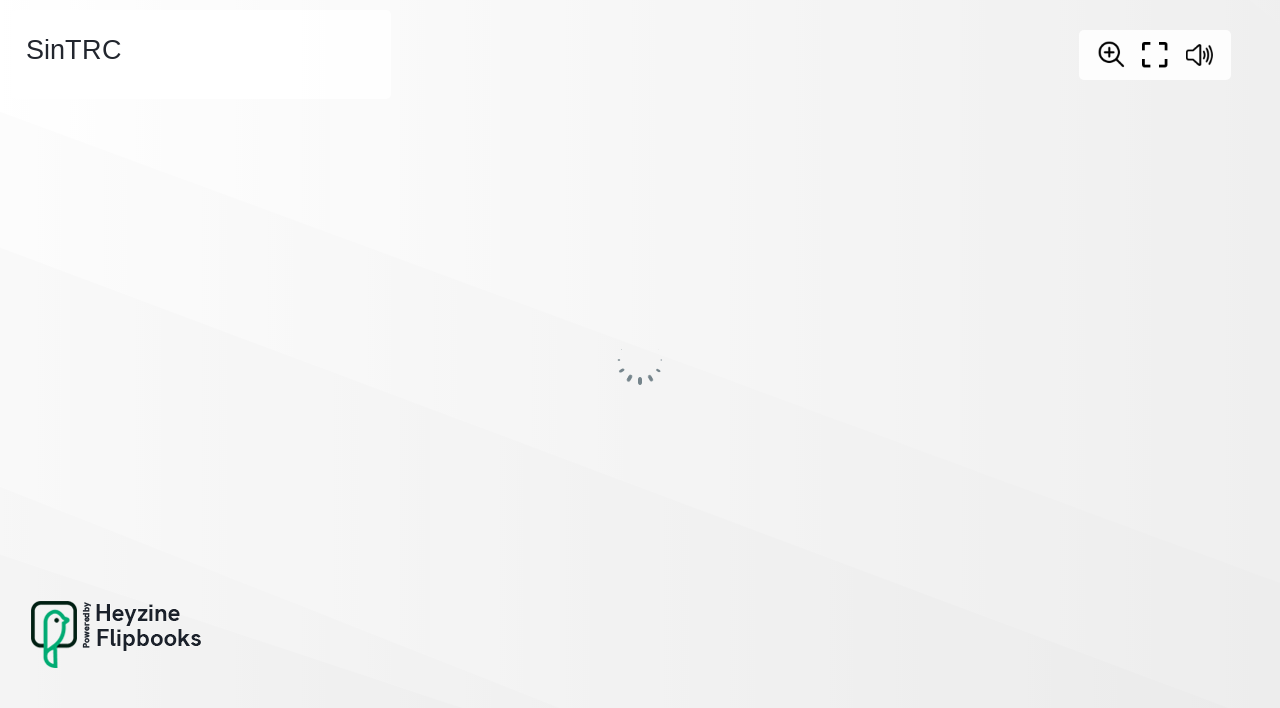

--- FILE ---
content_type: text/html; charset=UTF-8
request_url: https://heyzine.com/flip-book/be97dcec19.html
body_size: 41780
content:
<!doctype html>
<html lang="en">
<head>
    
    
<meta charset="UTF-8">

<meta name="viewport" content="width=device-width, initial-scale=1, user-scalable=no">
<meta name="google" content="notranslate">

<link rel="preconnect" href="https://cdnc.heyzine.com">
<link rel="canonical" href="https://heyzine.com/flip-book/be97dcec19.html" />

<title>SinTRC | PDF to Flipbook</title>
<meta itemprop="name" content="SinTRC | PDF to Flipbook">
<meta itemprop="description" content="Created with the Heyzine flipbook maker">
<meta property="og:type" content="website" />
<meta property="og:title" content="SinTRC | PDF to Flipbook" />
<meta property="og:description" content="Created with the Heyzine flipbook maker" />
<meta property="og:url" content="https://heyzine.com/flip-book/be97dcec19.html" />
<link rel="alternate" type="application/json+oembed" href="https://heyzine.com/api1/oembed?url=https%3A%2F%2Fheyzine.com%2Fflip-book%2Fbe97dcec19.html&format=json" title="SinTRC | PDF to Flipbook" /><meta property="og:image" content="https://cdnc.heyzine.com/files/uploaded/v2/be97dcec19c49b182032051431b37ca5a661f9ce.pdf-thumb.jpg" />
<meta itemprop="image" content="https://cdnc.heyzine.com/files/uploaded/v2/be97dcec19c49b182032051431b37ca5a661f9ce.pdf-thumb.jpg">
<meta name="twitter:card" content="summary_large_image">
<meta name="twitter:image:src" content="https://cdnc.heyzine.com/files/uploaded/v2/be97dcec19c49b182032051431b37ca5a661f9ce.pdf-thumb.jpg">
<meta name="robots" content="index, nofollow">



    <script type="text/javascript" src="https://cdnc.heyzine.com/flipbook/js/site/jquery-3.5.1.min.js?v2"></script>

    
    <script src="https://cdnc.heyzine.com/flipbook/js/site/pdf.5.2.133.hz.2.l.min.mjs" type="module"></script>
    
    <script type="text/javascript">
        PDFJS_WORKER = 'https://cdnc.heyzine.com/flipbook/js/site/pdf.worker.5.2.133.hz.2.l.min.mjs?v5';
        PDFJS_CMAP_URL = 'https://cdnc.heyzine.com/flipbook/js/lib/pdfjs/bcmaps/';
        PDFJS_WASM_URL = 'https://cdnc.heyzine.com/flipbook/js/site/wasm/';
    </script>
    
<script type="text/javascript">
    /*start-metadata*/
    var flipbookcfg={
        "id": "bda718689a2b5bb4f1ec387aeecb9be55225c4763",
        "app_name": "metadata-app-name",
        "app_ver": "1",
        "name": "be97dcec19c49b182032051431b37ca5a661f9ce.pdf",
        "custom_name": "be97dcec19.html",
        "domain": "https:\/\/heyzine.com",
        "mode": "PDF",
        "isize": 1.55229,
        "width": 612,
        "height": 792,
        "size": "8455713",
        "admin_key": "",
        "url": "https:\/\/heyzine.com\/flip-book\/be97dcec19.html",
        "surl": "/flip-book/be97dcec19.html",
        "cover": 0,
        "num_pages": 79,
        "viewer": "MAGAZINE",
        "thumbnail": "v2/be97dcec19c49b182032051431b37ca5a661f9ce.pdf-thumb.jpg",
        "stats": 0,
        "readerToken": null,
        "design": {
            "type": "book",                     
            "background": "https:\/\/cdnc.heyzine.com\/files\/backgrounds\/back5.svg",
            "background_color": null,
            "background_style": "",
            "company_logo": "https:\/\/cdnc.heyzine.com\/files\/user\/logos\/powered-by-heyzine.png",
            "company_logo_link": "https:\/\/heyzine.com",
            "company_logo_link_mode": 0,
            "company_logo_style": "",
            "title": "SinTRC",
            "subtitle": "",
            "description": "",
            "show_slider": 3,            
            "show_download": 0,
            "show_print": 0,
            "show_fullscreen": 1,
            "show_text": 1,
            "show_shadow": 1,
            "show_depth": 1,
            "show_edges": 1,
            "show_round": 0,
            "show_binding": 1,
            "show_center": 1,
            "show_double": 0,
            "show_zoom": 1,
            "show_share": 0,
            "show_search": 0,
            "show_thumbpanel": 0,
            "show_outline": 0,
            "show_bookmarks": 0,            
            "start_page": null,
            "end_page": null,
            "load_page": null,
            "click_zoom": 2,
            "show_prevnext": 0,
            "show_start": 0,
            "show_end": 0,
            "viewer_dir": 0,
            "rtl": 0,
            "arrows": 1,
            "controls_iconset": null,
            "controls_size": null,
            "controls_style": null,      
            "sound_flip": 1        },
        "layers": [{"id":"0","type":"action","page":19,"page_end":null,"origin":"pdf","css":{"width":69.87,"height":18.97,"left":315.19,"top":201.49},"wrapper":{"width":612,"height":792,"left":0,"top":0},"action":{"highlight":1,"target":"http:\/\/www.ntriran.ir\/","type":"link","subtype":null,"id_media":null,"extra":{"new_tab":"1","text":null}},"media":{"id_media":null,"url":null,"type":null,"options":{"display":"inline"}}},{"id":"1","type":"action","page":22,"page_end":null,"origin":"pdf","css":{"width":102.82,"height":11.25,"left":100.94,"top":532.07},"wrapper":{"width":612,"height":792,"left":0,"top":0},"action":{"highlight":1,"target":"http:\/\/www.cloudware.ir\/","type":"link","subtype":null,"id_media":null,"extra":{"new_tab":"1","text":null}},"media":{"id_media":null,"url":null,"type":null,"options":{"display":"inline"}}},{"id":"10","type":"action","page":63,"page_end":null,"origin":"pdf","css":{"width":172.84,"height":23.7,"left":46.95,"top":343.81},"wrapper":{"width":612,"height":792,"left":0,"top":0},"action":{"highlight":1,"target":"http:\/\/orcid.org\/0000-0001-7347-8767","type":"link","subtype":null,"id_media":null,"extra":{"new_tab":"1","text":null}},"media":{"id_media":null,"url":null,"type":null,"options":{"display":"inline"}}},{"id":"11","type":"action","page":63,"page_end":null,"origin":"pdf","css":{"width":234.22,"height":13.65,"left":46.95,"top":367.51},"wrapper":{"width":612,"height":792,"left":0,"top":0},"action":{"highlight":1,"target":"http:\/\/www.researcherid.com\/rid\/T-7816-2017","type":"link","subtype":null,"id_media":null,"extra":{"new_tab":"1","text":null}},"media":{"id_media":null,"url":null,"type":null,"options":{"display":"inline"}}},{"id":"12","type":"action","page":63,"page_end":null,"origin":"pdf","css":{"width":297.4,"height":13.65,"left":46.95,"top":381.16},"wrapper":{"width":612,"height":792,"left":0,"top":0},"action":{"highlight":1,"target":"https:\/\/scholar.google.com\/citations?user=QdarvoEAAAAJ&hl=en","type":"link","subtype":null,"id_media":null,"extra":{"new_tab":"1","text":null}},"media":{"id_media":null,"url":null,"type":null,"options":{"display":"inline"}}},{"id":"13","type":"action","page":66,"page_end":null,"origin":"pdf","css":{"width":205.84,"height":12.652,"left":83.05,"top":685.7},"wrapper":{"width":612,"height":792,"left":0,"top":0},"action":{"highlight":1,"target":"http:\/\/isid.research.ac.ir\/Payman_Salamati","type":"link","subtype":null,"id_media":null,"extra":{"new_tab":"1","text":null}},"media":{"id_media":null,"url":null,"type":null,"options":{"display":"inline"}}},{"id":"14","type":"action","page":68,"page_end":null,"origin":"pdf","css":{"width":224.76,"height":18.97,"left":87.5,"top":262.77},"wrapper":{"width":612,"height":792,"left":0,"top":0},"action":{"highlight":1,"target":"http:\/\/isid.research.ac.ir\/Medhdi_SharifAlhosseini","type":"link","subtype":null,"id_media":null,"extra":{"new_tab":"1","text":null}},"media":{"id_media":null,"url":null,"type":null,"options":{"display":"inline"}}},{"id":"15","type":"action","page":68,"page_end":null,"origin":"pdf","css":{"width":292.08,"height":18.98,"left":87.5,"top":281.74},"wrapper":{"width":612,"height":792,"left":0,"top":0},"action":{"highlight":1,"target":"https:\/\/www.scopus.com\/authid\/detail.uri?authorId=35108018000","type":"link","subtype":null,"id_media":null,"extra":{"new_tab":"1","text":null}},"media":{"id_media":null,"url":null,"type":null,"options":{"display":"inline"}}},{"id":"16","type":"action","page":71,"page_end":null,"origin":"pdf","css":{"width":438.28,"height":12.41,"left":101.05,"top":443.95},"wrapper":{"width":612,"height":792,"left":0,"top":0},"action":{"highlight":1,"target":"https:\/\/www.researchgate.net\/publication\/286930526_Clinical_Neuropsychology_and_Traumatic_Brain_Injury_Patients_in_Iran_in_Persian","type":"link","subtype":null,"id_media":null,"extra":{"new_tab":"1","text":null}},"media":{"id_media":null,"url":null,"type":null,"options":{"display":"inline"}}},{"id":"17","type":"action","page":71,"page_end":null,"origin":"pdf","css":{"width":135.59,"height":12.41,"left":101.05,"top":456.36},"wrapper":{"width":612,"height":792,"left":0,"top":0},"action":{"highlight":1,"target":"https:\/\/www.researchgate.net\/publication\/286930526_Clinical_Neuropsychology_and_Traumatic_Brain_Injury_Patients_in_Iran_in_Persian","type":"link","subtype":null,"id_media":null,"extra":{"new_tab":"1","text":null}},"media":{"id_media":null,"url":null,"type":null,"options":{"display":"inline"}}},{"id":"18","type":"action","page":74,"page_end":null,"origin":"pdf","css":{"width":66.99,"height":12.26,"left":325.15,"top":229.18},"wrapper":{"width":612,"height":792,"left":0,"top":0},"action":{"highlight":1,"target":"https:\/\/www.amazon.com\/s\/ref%3Ddp_byline_sr_book_1?ie=UTF8&field-author=Trevor%2BPowell&text=Trevor%2BPowell&sort=relevancerank&search-alias=books","type":"link","subtype":null,"id_media":null,"extra":{"new_tab":"1","text":null}},"media":{"id_media":null,"url":null,"type":null,"options":{"display":"inline"}}},{"id":"19","type":"action","page":77,"page_end":null,"origin":"pdf","css":{"width":105.03,"height":11.55,"left":323.7,"top":383.04},"wrapper":{"width":612,"height":792,"left":0,"top":0},"action":{"highlight":1,"target":"http:\/\/ipm.ssaa.ir\/Search-","type":"link","subtype":null,"id_media":null,"extra":{"new_tab":"1","text":null}},"media":{"id_media":null,"url":null,"type":null,"options":{"display":"inline"}}},{"id":"2","type":"action","page":23,"page_end":null,"origin":"pdf","css":{"width":288.45,"height":13.22,"left":219.4,"top":528.91},"wrapper":{"width":612,"height":792,"left":0,"top":0},"action":{"highlight":1,"target":"https:\/\/www.ncbi.nlm.nih.gov\/pubmed\/31356094","type":"link","subtype":null,"id_media":null,"extra":{"new_tab":"1","text":null}},"media":{"id_media":null,"url":null,"type":null,"options":{"display":"inline"}}},{"id":"20","type":"action","page":77,"page_end":null,"origin":"pdf","css":{"width":105.03,"height":19.5,"left":47.3,"top":578.28},"wrapper":{"width":612,"height":792,"left":0,"top":0},"action":{"highlight":1,"target":"http:\/\/ipm.ssaa.ir\/Search-","type":"link","subtype":null,"id_media":null,"extra":{"new_tab":"1","text":null}},"media":{"id_media":null,"url":null,"type":null,"options":{"display":"inline"}}},{"id":"21","type":"action","page":77,"page_end":null,"origin":"pdf","css":{"width":105.03,"height":21.31,"left":323.7,"top":561.66},"wrapper":{"width":612,"height":792,"left":0,"top":0},"action":{"highlight":1,"target":"http:\/\/ipm.ssaa.ir\/Search-","type":"link","subtype":null,"id_media":null,"extra":{"new_tab":"1","text":null}},"media":{"id_media":null,"url":null,"type":null,"options":{"display":"inline"}}},{"id":"3","type":"action","page":23,"page_end":null,"origin":"pdf","css":{"width":77.45,"height":13.22,"left":123.5,"top":542.13},"wrapper":{"width":612,"height":792,"left":0,"top":0},"action":{"highlight":1,"target":"https:\/\/www.ncbi.nlm.nih.gov\/pubmed\/31356094","type":"link","subtype":null,"id_media":null,"extra":{"new_tab":"1","text":null}},"media":{"id_media":null,"url":null,"type":null,"options":{"display":"inline"}}},{"id":"4","type":"action","page":47,"page_end":null,"origin":"pdf","css":{"width":265.73,"height":20.65,"left":69.5,"top":524.55},"wrapper":{"width":612,"height":792,"left":0,"top":0},"action":{"highlight":1,"target":"http:\/\/isid.research.ac.ir\/MohammadReza_Zafarghandi","type":"link","subtype":null,"id_media":null,"extra":{"new_tab":"1","text":null}},"media":{"id_media":null,"url":null,"type":null,"options":{"display":"inline"}}},{"id":"5","type":"action","page":49,"page_end":null,"origin":"pdf","css":{"width":111.1,"height":18.98,"left":194.78,"top":239.43},"wrapper":{"width":612,"height":792,"left":0,"top":0},"action":{"highlight":1,"target":"http:\/\/isid.research.ac.ir\/","type":"link","subtype":null,"id_media":null,"extra":{"new_tab":"1","text":null}},"media":{"id_media":null,"url":null,"type":null,"options":{"display":"inline"}}},{"id":"6","type":"action","page":49,"page_end":null,"origin":"pdf","css":{"width":113.4,"height":18.98,"left":363.54,"top":410.29},"wrapper":{"width":612,"height":792,"left":0,"top":0},"action":{"highlight":1,"target":"http:\/\/isid.research.ac.ir\/","type":"link","subtype":null,"id_media":null,"extra":{"new_tab":"1","text":null}},"media":{"id_media":null,"url":null,"type":null,"options":{"display":"inline"}}},{"id":"7","type":"action","page":60,"page_end":null,"origin":"pdf","css":{"width":36.984,"height":10.43,"left":33.75,"top":389.65},"wrapper":{"width":612,"height":792,"left":0,"top":0},"action":{"highlight":1,"target":"https:\/\/www.ncbi.nlm.nih.gov\/pubmed\/?term=Shahlaee%20A%5BAuthor%5D&cauthor=true&cauthor_uid=27882905","type":"link","subtype":null,"id_media":null,"extra":{"new_tab":"1","text":null}},"media":{"id_media":null,"url":null,"type":null,"options":{"display":"inline"}}},{"id":"8","type":"action","page":60,"page_end":null,"origin":"pdf","css":{"width":29.5,"height":10.2,"left":173.6,"top":379.21},"wrapper":{"width":612,"height":792,"left":0,"top":0},"action":{"highlight":1,"target":"https:\/\/www.ncbi.nlm.nih.gov\/pubmed\/?term=Eslami%20V%5BAuthor%5D&cauthor=true&cauthor_uid=26749232","type":"link","subtype":null,"id_media":null,"extra":{"new_tab":"1","text":null}},"media":{"id_media":null,"url":null,"type":null,"options":{"display":"inline"}}},{"id":"9","type":"action","page":61,"page_end":null,"origin":"pdf","css":{"width":27.99,"height":10.35,"left":162.15,"top":124.95},"wrapper":{"width":612,"height":792,"left":0,"top":0},"action":{"highlight":1,"target":"https:\/\/www.ncbi.nlm.nih.gov\/pubmed\/?term=Rabiei%20H%5BAuthor%5D&cauthor=true&cauthor_uid=27493916","type":"link","subtype":null,"id_media":null,"extra":{"new_tab":"1","text":null}},"media":{"id_media":null,"url":null,"type":null,"options":{"display":"inline"}}}],
        "lead": null,
        "bookmark": {"list":[]}    };
    /*end-metadata*/

    CDN_PATH = 'https://cdnc.heyzine.com';
    THUMBNAIL_PATH = 'https://cdnc.heyzine.com/files/uploaded/';
    TOC_PATH = 'https://cdnc.heyzine.com/files/toc/';
    ICONSET_VER = '6';


</script>


</head>
<body style="width: 100vw; height: 100vh">
    
    
    

<div id="loaderLine" class="loader-line" style="display: none;"></div>

<div class="logo-backs"></div>

    <img src="" class="logo-backs2 logo-backs2-loading" style="display: none;" alt="PDF to Flipbook" width="5px" />

<div class="flipbook-title" style="display: none;">
    <h1></h1>
    <h2></h2>
    <p></p>
</div>


<div id="modalFull" style="display: none;">
    <div class="hz-icon hz-icn-fullscreen-on" style="background-image: url('https://cdnc.heyzine.com/flipbook/img/iconset2_6.png')"></div>
</div>

<div id="modalOver" style="display: none;">

</div>

<div id="zoomArea"></div>

<div id="canvas" style="width: 100%; height: 100%; margin: 0 auto; position: relative; box-sizing: border-box; padding: 10px;">


    <div id="pnlControls" class="controls-pdf controls-md" data-disable-events="true" style="display: none;">

        
        <a id="btnNavStart" style="display: none;">
            <div class="hz-icon hz-icn-start" style="background-image: url('https://cdnc.heyzine.com/flipbook/img/iconset2_6.png')"></div>
        </a>
        <a id="btnNavPrev" style="display: none;">
            <div class="hz-icon hz-icn-prev" style="background-image: url('https://cdnc.heyzine.com/flipbook/img/iconset2_6.png')"></div>
        </a>
        <a id="btnNavNext" style="display: none;">
            <div class="hz-icon hz-icn-next" style="background-image: url('https://cdnc.heyzine.com/flipbook/img/iconset2_6.png')"></div>
        </a>
        <a id="btnNavEnd" style="display: none;">
            <div class="hz-icon hz-icn-end" style="background-image: url('https://cdnc.heyzine.com/flipbook/img/iconset2_6.png')"></div>
        </a>

        <a id="btnNavPanel" class="hz-icon hz-icn-nav" style="display: none; background-image: url('https://cdnc.heyzine.com/flipbook/img/iconset2_6.png')"></a>
        <a id="btnShare" data-stats="share" class="hz-icon-2 hz-icn-share" style="display: none; background-image: url('https://cdnc.heyzine.com/flipbook/img/iconset2_6.png')"></a>
        <a id="btnDownPdf" href="" data-stats="download" target="_blank" class="hz-icon hz-icn-down down-pdf" style="display: none; background-image: url('https://cdnc.heyzine.com/flipbook/img/iconset2_6.png')"></a>
        <a id="btnPrint" data-print="" data-stats="print" class="hz-icon-2 hz-icn-print" style="display: none; background-image: url('https://cdnc.heyzine.com/flipbook/img/iconset2_6.png')"></a>
        <a class="zoom-icon zoom-icon-in hz-icon" data-stats="zoom" style="display: none; background-image: url('https://cdnc.heyzine.com/flipbook/img/iconset2_6.png')"></a>
        <a id="btnFullscreen" data-stats="fullscreen" class="fullscreen-button hz-icon hz-icn-fullscreen-on" onclick="if (typeof toggleFullScreen != 'undefined') { toggleFullScreen(); } return false;"></a>
        <a id="btnSearch" data-stats="share" class="hz-icon-2 hz-icn-search" style="display: none; background-image: url('https://cdnc.heyzine.com/flipbook/img/iconset2_6.png')"></a>
        
        <a id="btnSoundOff" data-stats="soundoff" class="hz-icon hz-icn-sound-on" style="display: none;"></a>

    </div>



    <div id="pnlZoomStep" class="controls-pdf controls-zoom-step controls-md" style="display: none;">
        <a class="btnZoomMore hz-icon hz-icn-zoom-more" data-disable-events="true" data-disable-zoom="true"></a>
        <a class="btnZoomLess hz-icon hz-icn-zoom-less" data-disable-events="true" data-disable-zoom="true"></a>
    </div>

    <div class="corner-arrow" style="display: none; position: absolute;">
        <img src="" />
    </div>

    <div id="magazineViewport" class="magazine-viewport">
        <div class="magazine-viewport-loader" style="display: none;">
        </div>
    </div>

    <script id="tplMagazine" type="template/x-template">

                    <img src="" class="logo-backs2" style="display: none;" alt="PDF to Flipbook" width="5px" />
        
        <div class="container">
            <div class="magazine">
                
                <div ignore="1" class="page-depth page-depth-left" style="display: none;">
                </div>
                <div ignore="1" class="page-depth page-depth-right" style="display: none;">
                </div>
                
                <div ignore="1" class="page-findex page-findex-left" data-disable-events="true" data-disable-zoom="true" style="display: none;">
                </div>
                <div ignore="1" class="page-findex page-findex-right" data-disable-events="true" data-disable-zoom="true" style="display: none;">
                </div>                

                <div ignore="1" class="next-button btnNext" data-disable-events="true" data-disable-zoom="true"></div>
                <div ignore="1" class="previous-button btnPrevious" data-disable-events="true" data-disable-zoom="true"></div>

            </div>
        </div>
        <div class="bottom control-bottom">
            <div class="page-bar">
                <span class="page-bar-value" style="display: none;"></span>
                <span class="page-bar-num" style="display: none;"></span>
                <input class="page-bar-range" type="range" value="0" min="0" max="50" step="1">
            </div>
        </div>
        <div ignore="1" class="page-depth-label" style="display: none;">
        </div>

    </script>

    <script id="tplSwiper" type="template/x-template">

                    <img src="" class="logo-backs2" style="display: none;" alt="PDF to Flipbook" width="5px" />
        
        <div class="container swiper">

            <div class="swiper-wrapper">
            </div>

            <div ignore="1" class="page-findex page-findex-left" data-disable-events="true" data-disable-zoom="true" style="display: none;">
            </div>
            <div ignore="1" class="page-findex page-findex-right" data-disable-events="true" data-disable-zoom="true" style="display: none;">
            </div>    
                
            <div class="swiper-button-next btnNext hz-icon hz-icon-md" data-disable-zoom="true" style="background-image: url('https://cdnc.heyzine.com/flipbook/img/iconset2_6.png')"></div>
            <div class="swiper-button-prev btnPrevious hz-icon hz-icon-md" data-disable-zoom="true" style="background-image: url('https://cdnc.heyzine.com/flipbook/img/iconset2_6.png')"></div>
        </div>

        <div class="bottom control-bottom">
            <div class="page-bar">
                <span class="page-bar-value" style="display: none;"></span>
                <span class="page-bar-num" style="display: none;"></span>
                <input class="page-bar-range" type="range" value="0" min="0" max="50" step="1">
            </div>
        </div>

    </script>

    <div id="pnlShare" class="controls-pdf controls-share controls-md" style="display: none;">
        
    <div class="controls-share-group" data-iconset="iconset1" style="display: none;">
        <div class="btn-sharing" data-share="facebook">
            <svg fill="#000000" role="graphics-symbol" xmlns="http://www.w3.org/2000/svg"  viewBox="0 0 50 50" width="50px" height="50px"><title>Facebook</title><path d="M32,11h5c0.552,0,1-0.448,1-1V3.263c0-0.524-0.403-0.96-0.925-0.997C35.484,2.153,32.376,2,30.141,2C24,2,20,5.68,20,12.368 V19h-7c-0.552,0-1,0.448-1,1v7c0,0.552,0.448,1,1,1h7v19c0,0.552,0.448,1,1,1h7c0.552,0,1-0.448,1-1V28h7.222 c0.51,0,0.938-0.383,0.994-0.89l0.778-7C38.06,19.518,37.596,19,37,19h-8v-5C29,12.343,30.343,11,32,11z"/></svg>
        </div>
        <div class="btn-sharing" data-share="twitter">
            <svg fill="#000000" role="graphics-symbol" xmlns="http://www.w3.org/2000/svg" x="0px" y="0px" width="42" height="42" viewBox="0 0 50 50"><title>X (formerly Twitter)</title><path d="M 6.9199219 6 L 21.136719 26.726562 L 6.2285156 44 L 9.40625 44 L 22.544922 28.777344 L 32.986328 44 L 43 44 L 28.123047 22.3125 L 42.203125 6 L 39.027344 6 L 26.716797 20.261719 L 16.933594 6 L 6.9199219 6 z"></path></svg>
        </div>
        <div class="btn-sharing" data-share="linkedin">
            <svg fill="#000000" role="graphics-symbol" xmlns="http://www.w3.org/2000/svg"  viewBox="0 0 50 50" width="50px" height="50px"><title>LinkedIn</title><path d="M 8 3.0097656 C 4.53 3.0097656 2.0097656 5.0892187 2.0097656 7.9492188 C 2.0097656 10.819219 4.59 12.990234 8 12.990234 C 11.47 12.990234 13.990234 10.870625 13.990234 7.890625 C 13.830234 5.020625 11.36 3.0097656 8 3.0097656 z M 3 15 C 2.45 15 2 15.45 2 16 L 2 45 C 2 45.55 2.45 46 3 46 L 13 46 C 13.55 46 14 45.55 14 45 L 14 16 C 14 15.45 13.55 15 13 15 L 3 15 z M 18 15 C 17.45 15 17 15.45 17 16 L 17 45 C 17 45.55 17.45 46 18 46 L 27 46 C 27.552 46 28 45.552 28 45 L 28 30 L 28 29.75 L 28 29.5 C 28 27.13 29.820625 25.199531 32.140625 25.019531 C 32.260625 24.999531 32.38 25 32.5 25 C 32.62 25 32.739375 24.999531 32.859375 25.019531 C 35.179375 25.199531 37 27.13 37 29.5 L 37 45 C 37 45.552 37.448 46 38 46 L 47 46 C 47.55 46 48 45.55 48 45 L 48 28 C 48 21.53 44.529063 15 36.789062 15 C 33.269062 15 30.61 16.360234 29 17.490234 L 29 16 C 29 15.45 28.55 15 28 15 L 18 15 z"/></svg>
        </div>
        <div class="btn-sharing" data-share="pinterest">
            <svg fill="#000000" role="graphics-symbol" xmlns="http://www.w3.org/2000/svg"  viewBox="0 0 50 50" width="50px" height="50px"><title>Pinterest</title><path d="M25,2C12.3178711,2,2,12.3178711,2,25c0,9.8841553,6.2675781,18.3302612,15.036377,21.5769653	c-0.2525635-2.2515869-0.2129517-5.9390259,0.2037964-7.7243652c0.3902588-1.677002,2.5212402-10.6871338,2.5212402-10.6871338	s-0.6433105-1.2883301-0.6433105-3.1911011c0-2.9901733,1.7324219-5.2211914,3.8898315-5.2211914	c1.8349609,0,2.7197876,1.3776245,2.7197876,3.0281982c0,1.8457031-1.1734619,4.6026611-1.78125,7.1578369	c-0.506897,2.1409302,1.0733643,3.8865356,3.1836548,3.8865356c3.821228,0,6.7584839-4.0296021,6.7584839-9.8453369	c0-5.147583-3.697998-8.7471924-8.9795532-8.7471924c-6.1167603,0-9.7072754,4.588562-9.7072754,9.3309937	c0,1.8473511,0.7111816,3.8286743,1.6000977,4.9069824c0.175293,0.2133179,0.2009277,0.3994141,0.1488647,0.6160278	c-0.1629028,0.678894-0.5250854,2.1392822-0.5970459,2.4385986c-0.0934448,0.3944702-0.3117676,0.4763184-0.7186279,0.2869263	c-2.685791-1.2503052-4.364502-5.1756592-4.364502-8.3295898c0-6.7815552,4.9268188-13.0108032,14.206543-13.0108032	c7.4588623,0,13.2547607,5.3138428,13.2547607,12.4179077c0,7.4100342-4.6729126,13.3729858-11.1568604,13.3729858	c-2.178894,0-4.2263794-1.132019-4.9267578-2.4691772c0,0-1.0783081,4.1048584-1.3404541,5.1112061	c-0.4524536,1.7404175-2.3892822,5.3460083-3.3615723,6.9837036C20.1704712,47.6074829,22.5397949,48,25,48	c12.6826172,0,23-10.3173828,23-23C48,12.3178711,37.6826172,2,25,2z"/></svg>
        </div>
        <div class="btn-sharing" data-share="email">
            <svg fill="#000000" role="graphics-symbol" xmlns="http://www.w3.org/2000/svg"  viewBox="0 0 50 50" width="50px" height="50px"><title>Email</title><path d="M 0 7 L 0 9.9121094 C 6.708 15.709109 20.532062 27.656578 21.664062 28.642578 C 23.074063 29.869578 24.466 30.001953 25 30.001953 C 25.534 30.001953 26.926937 29.870531 28.335938 28.644531 C 29.425937 27.695531 42.784 16.033422 50 9.7324219 L 50 7 L 0 7 z M 50 12.382812 C 42.588 18.853813 30.673484 29.255437 29.646484 30.148438 C 27.729484 31.817438 25.758 31.998047 25 31.998047 C 24.242 31.998047 22.270516 31.817484 20.353516 30.146484 C 19.290516 29.222484 7.044 18.638781 0 12.550781 L 0 43 L 50 43 L 50 12.382812 z"/></svg>
        </div>
        <div class="btn-sharing" data-share="whatsapp">
            <svg fill="#000000" role="graphics-symbol" xmlns="http://www.w3.org/2000/svg"  viewBox="0 0 50 50" width="50px" height="50px"><title>WhatsApp</title>    <path d="M25,2C12.318,2,2,12.318,2,25c0,3.96,1.023,7.854,2.963,11.29L2.037,46.73c-0.096,0.343-0.003,0.711,0.245,0.966 C2.473,47.893,2.733,48,3,48c0.08,0,0.161-0.01,0.24-0.029l10.896-2.699C17.463,47.058,21.21,48,25,48c12.682,0,23-10.318,23-23 S37.682,2,25,2z M36.57,33.116c-0.492,1.362-2.852,2.605-3.986,2.772c-1.018,0.149-2.306,0.213-3.72-0.231 c-0.857-0.27-1.957-0.628-3.366-1.229c-5.923-2.526-9.791-8.415-10.087-8.804C15.116,25.235,13,22.463,13,19.594 s1.525-4.28,2.067-4.864c0.542-0.584,1.181-0.73,1.575-0.73s0.787,0.005,1.132,0.021c0.363,0.018,0.85-0.137,1.329,1.001 c0.492,1.168,1.673,4.037,1.819,4.33c0.148,0.292,0.246,0.633,0.05,1.022c-0.196,0.389-0.294,0.632-0.59,0.973 s-0.62,0.76-0.886,1.022c-0.296,0.291-0.603,0.606-0.259,1.19c0.344,0.584,1.529,2.493,3.285,4.039 c2.255,1.986,4.158,2.602,4.748,2.894c0.59,0.292,0.935,0.243,1.279-0.146c0.344-0.39,1.476-1.703,1.869-2.286 s0.787-0.487,1.329-0.292c0.542,0.194,3.445,1.604,4.035,1.896c0.59,0.292,0.984,0.438,1.132,0.681 C37.062,30.587,37.062,31.755,36.57,33.116z"/></svg>
        </div>
        <div class="btn-sharing" data-share="messenger">
            <svg fill="#000000" role="graphics-symbol" xmlns="http://www.w3.org/2000/svg"  viewBox="0 0 50 50" width="50px" height="50px"><title>Facebook Messenger</title><path d="M 25 2 C 12.300781 2 2 11.601563 2 23.5 C 2 29.800781 4.898438 35.699219 10 39.800781 L 10 48.601563 L 18.601563 44.101563 C 20.699219 44.699219 22.800781 44.898438 25 44.898438 C 37.699219 44.898438 48 35.300781 48 23.398438 C 48 11.601563 37.699219 2 25 2 Z M 27.300781 30.601563 L 21.5 24.398438 L 10.699219 30.5 L 22.699219 17.800781 L 28.601563 23.699219 L 39.101563 17.800781 Z"/></svg>
        </div>
        <div class="btn-sharing" data-share="telegram">
            <svg fill="#000000" role="graphics-symbol" xmlns="http://www.w3.org/2000/svg"  viewBox="0 0 50 50" width="50px" height="50px"><title>Telegram</title><path d="M46.137,6.552c-0.75-0.636-1.928-0.727-3.146-0.238l-0.002,0C41.708,6.828,6.728,21.832,5.304,22.445	c-0.259,0.09-2.521,0.934-2.288,2.814c0.208,1.695,2.026,2.397,2.248,2.478l8.893,3.045c0.59,1.964,2.765,9.21,3.246,10.758	c0.3,0.965,0.789,2.233,1.646,2.494c0.752,0.29,1.5,0.025,1.984-0.355l5.437-5.043l8.777,6.845l0.209,0.125	c0.596,0.264,1.167,0.396,1.712,0.396c0.421,0,0.825-0.079,1.211-0.237c1.315-0.54,1.841-1.793,1.896-1.935l6.556-34.077	C47.231,7.933,46.675,7.007,46.137,6.552z M22,32l-3,8l-3-10l23-17L22,32z"/></svg>
        </div>
    </div>
    <div class="controls-share-group" data-iconset="iconset2" style="display: none;">
        <div class="btn-sharing" data-share="facebook">
            <svg fill="#000000" role="graphics-symbol" xmlns="http://www.w3.org/2000/svg" x="0px" y="0px" width="48" height="48" viewBox="0 0 48 48" width="50px" height="50px"><title>Facebook</title><path d="M 27.689453 2.0371094 C 24.410243 2.0371094 21.627143 3.0524604 19.751953 5.0898438 C 17.876763 7.1272271 16.998047 10.032839 16.998047 13.5 L 16.998047 17 L 13.517578 17 C 11.589931 17 9.9985023 18.604801 10.017578 20.533203 L 10.046875 23.537109 A 1.50015 1.50015 0 0 0 10.046875 23.539062 C 10.069385 25.440659 11.647206 27.005642 13.550781 27.003906 L 17 27.001953 L 17 43.5 C 17 45.414955 18.585045 47 20.5 47 L 24.5 47 C 26.414955 47 28 45.414955 28 43.5 L 28 27 L 31.095703 27 C 32.859472 27 34.367374 25.656297 34.572266 23.904297 L 34.921875 20.904297 C 35.160419 18.850746 33.513658 17 31.445312 17 L 28.019531 17 L 28.0625 13.712891 A 1.50015 1.50015 0 0 0 28.0625 13.693359 C 28.0625 13.00752 28.583692 12.486328 29.269531 12.486328 L 32.177734 12.486328 C 33.735895 12.486328 35.03125 11.190973 35.03125 9.6328125 L 35.03125 5.0625 C 35.03125 3.596878 33.891093 2.3503008 32.433594 2.21875 A 1.50015 1.50015 0 0 0 32.429688 2.21875 C 32.145313 2.1938679 30.177903 2.0371094 27.689453 2.0371094 z M 27.689453 5.0371094 C 29.967263 5.0371094 32.01319 5.2007464 32.03125 5.2011719 L 32.03125 9.4863281 L 29.269531 9.4863281 C 26.963371 9.4863281 25.0625 11.387199 25.0625 13.693359 L 25 18.480469 A 1.50015 1.50015 0 0 0 26.5 20 L 31.445312 20 C 31.770968 20 31.978863 20.236144 31.941406 20.558594 L 31.59375 23.556641 C 31.562642 23.82264 31.361935 24 31.095703 24 L 26.5 24 A 1.50015 1.50015 0 0 0 25 25.5 L 25 43.5 C 25 43.795045 24.795045 44 24.5 44 L 20.5 44 C 20.204955 44 20 43.795045 20 43.5 L 20 25.5 A 1.50015 1.50015 0 0 0 18.5 24 L 13.548828 24.003906 A 1.50015 1.50015 0 0 0 13.546875 24.003906 C 13.257582 24.00417 13.051932 23.798417 13.046875 23.505859 L 13.017578 20.503906 C 13.014704 20.208314 13.221226 20 13.517578 20 L 18.498047 20 A 1.50015 1.50015 0 0 0 19.998047 18.5 L 19.998047 13.5 C 19.998047 10.534161 20.731877 8.4584135 21.960938 7.1230469 C 23.189996 5.7876802 25.001663 5.0371094 27.689453 5.0371094 z"></path></svg>
        </div>
        <div class="btn-sharing" data-share="twitter">
            <svg fill="#000000" role="graphics-symbol" xmlns="http://www.w3.org/2000/svg" x="0px" y="0px" width="30" height="30" viewBox="0 0 30 30"><title>X (formerly Twitter)</title><path d="M26.37,26l-8.795-12.822l0.015,0.012L25.52,4h-2.65l-6.46,7.48L11.28,4H4.33l8.211,11.971L12.54,15.97L3.88,26h2.65 l7.182-8.322L19.42,26H26.37z M10.23,6l12.34,18h-2.1L8.12,6H10.23z"></path></svg>            
        </div>
        <div class="btn-sharing" data-share="linkedin">
            <svg fill="#000000" role="graphics-symbol" xmlns="http://www.w3.org/2000/svg" x="0px" y="0px" width="48" height="48" viewBox="0 0 48 48"><title>LinkedIn</title><path d="M 11.5 6 C 8.4802259 6 6 8.4802259 6 11.5 L 6 36.5 C 6 39.519774 8.4802259 42 11.5 42 L 36.5 42 C 39.519774 42 42 39.519774 42 36.5 L 42 11.5 C 42 8.4802259 39.519774 6 36.5 6 L 11.5 6 z M 11.5 9 L 36.5 9 C 37.898226 9 39 10.101774 39 11.5 L 39 36.5 C 39 37.898226 37.898226 39 36.5 39 L 11.5 39 C 10.101774 39 9 37.898226 9 36.5 L 9 11.5 C 9 10.101774 10.101774 9 11.5 9 z M 15.5 13 A 2.5 2.5 0 0 0 15.5 18 A 2.5 2.5 0 0 0 15.5 13 z M 14 20 C 13.447 20 13 20.447 13 21 L 13 34 C 13 34.553 13.447 35 14 35 L 17 35 C 17.553 35 18 34.553 18 34 L 18 21 C 18 20.447 17.553 20 17 20 L 14 20 z M 21 20 C 20.447 20 20 20.447 20 21 L 20 34 C 20 34.553 20.447 35 21 35 L 24 35 C 24.553 35 25 34.553 25 34 L 25 26.5 C 25 25.121 26.121 24 27.5 24 C 28.879 24 30 25.121 30 26.5 L 30 34 C 30 34.553 30.447 35 31 35 L 34 35 C 34.553 35 35 34.553 35 34 L 35 26 C 35 22.691 32.309 20 29 20 C 27.462 20 26.063 20.586016 25 21.541016 L 25 21 C 25 20.447 24.553 20 24 20 L 21 20 z"></path></svg>
        </div>
        <div class="btn-sharing" data-share="pinterest">
            <svg fill="#000000" role="graphics-symbol" xmlns="http://www.w3.org/2000/svg" x="0px" y="0px" width="48" height="48" viewBox="0 0 48 48"><title>Pinterest</title><path d="M 24 4 C 12.972066 4 4 12.972074 4 24 C 4 35.027926 12.972066 44 24 44 C 35.027934 44 44 35.027926 44 24 C 44 12.972074 35.027934 4 24 4 z M 24 7 C 33.406615 7 41 14.593391 41 24 C 41 33.406609 33.406615 41 24 41 C 22.566518 41 21.182325 40.804883 19.853516 40.472656 C 20.333373 39.496504 20.656022 38.535017 20.929688 37.529297 L 21.960938 33.460938 C 23.040937 34.480938 24.56 35 26.5 35 C 31.74 35 36 29.73 36 23.25 C 36 16.84 30.84 12 24 12 C 17.38 12 12 17.05 12 23.25 C 12 26.23 13.149922 28.940859 15.169922 30.880859 C 15.409922 31.110859 15.820391 30.980156 15.900391 30.660156 L 16.460938 28.330078 C 16.520937 28.090078 16.460313 27.840859 16.320312 27.630859 C 15.600312 26.610859 15 25.19 15 23.25 C 15 18.7 19.04 15 24 15 C 24.82 15 32 15.24 32 23.5 C 32 27.59 30.12 32 26 32 C 24.96 31.93 24.219062 31.589062 23.789062 31.039062 C 23.049063 30.059062 23.229219 28.399297 23.449219 27.529297 L 24.220703 24.509766 C 24.420703 23.709766 24.5 23.029219 24.5 22.449219 C 24.5 20.499219 23.32 19.5 22 19.5 C 20.22 19.5 19 21.389297 19 23.279297 C 19 24.309297 19.16 25.410625 19.5 26.390625 L 17.230469 35.810547 C 17.230469 35.810547 17 36.419922 17 38.419922 C 17 38.621315 17.035148 39.14999 17.050781 39.509766 C 11.123964 36.857341 7 30.926664 7 24 C 7 14.593391 14.593385 7 24 7 z"></path></svg>
        </div>
        <div class="btn-sharing" data-share="email">
            <svg fill="#000000" role="graphics-symbol" xmlns="http://www.w3.org/2000/svg" x="0px" y="0px" width="48" height="48" viewBox="0 0 48 48"><title>Email</title><path d="M 10.5 8 C 6.9280619 8 4 10.928062 4 14.5 L 4 33.5 C 4 37.071938 6.9280619 40 10.5 40 L 37.5 40 C 41.071938 40 44 37.071938 44 33.5 L 44 14.5 C 44 10.928062 41.071938 8 37.5 8 L 10.5 8 z M 10.5 11 L 37.5 11 C 39.450062 11 41 12.549938 41 14.5 L 41 15.605469 L 24 24.794922 L 7 15.605469 L 7 14.5 C 7 12.549938 8.5499381 11 10.5 11 z M 7 19.015625 L 23.287109 27.820312 A 1.50015 1.50015 0 0 0 24.712891 27.820312 L 41 19.015625 L 41 33.5 C 41 35.450062 39.450062 37 37.5 37 L 10.5 37 C 8.5499381 37 7 35.450062 7 33.5 L 7 19.015625 z"></path></svg>
        </div>
        <div class="btn-sharing" data-share="whatsapp">
            <svg fill="#000000" role="graphics-symbol" xmlns="http://www.w3.org/2000/svg" x="0px" y="0px" width="48" height="48" viewBox="0 0 48 48"><title>WhatsApp</title><path d="M 24 3.9980469 C 12.972292 3.9980469 4 12.970339 4 23.998047 C 4 27.273363 4.8627078 30.334853 6.2617188 33.064453 L 4.09375 40.826172 C 3.5887973 42.629575 5.3719261 44.41261 7.1757812 43.908203 L 14.943359 41.740234 C 17.670736 43.136312 20.727751 43.998047 24 43.998047 C 35.027708 43.998047 44 35.025755 44 23.998047 C 44 12.970339 35.027708 3.9980469 24 3.9980469 z M 24 6.9980469 C 33.406292 6.9980469 41 14.591755 41 23.998047 C 41 33.404339 33.406292 40.998047 24 40.998047 C 20.998416 40.998047 18.190601 40.217527 15.742188 38.853516 A 1.50015 1.50015 0 0 0 14.609375 38.71875 L 7.2226562 40.779297 L 9.2851562 33.396484 A 1.50015 1.50015 0 0 0 9.1503906 32.261719 C 7.7836522 29.811523 7 27.002565 7 23.998047 C 7 14.591755 14.593708 6.9980469 24 6.9980469 z M 17.240234 15 C 16.921234 15 16.405797 15.119656 15.966797 15.597656 C 15.528797 16.073656 14.294922 17.228125 14.294922 19.578125 C 14.294922 21.928125 16.005141 24.197578 16.244141 24.517578 C 16.482141 24.834578 19.547344 29.812562 24.402344 31.726562 C 28.436344 33.316563 29.256812 32.999922 30.132812 32.919922 C 31.008813 32.841922 32.959422 31.766391 33.357422 30.650391 C 33.755422 29.534391 33.755672 28.579813 33.638672 28.382812 C 33.519672 28.183812 33.200656 28.063219 32.722656 27.824219 C 32.245656 27.585219 29.898937 26.430484 29.460938 26.271484 C 29.022938 26.112484 28.702766 26.031766 28.384766 26.509766 C 28.066766 26.987766 27.152047 28.062859 26.873047 28.380859 C 26.594047 28.700859 26.315891 28.740953 25.837891 28.501953 C 25.358891 28.260953 23.822094 27.757859 21.996094 26.130859 C 20.576094 24.865859 19.620797 23.302219 19.341797 22.824219 C 19.063797 22.348219 19.311781 22.086609 19.550781 21.849609 C 19.765781 21.635609 20.028578 21.292672 20.267578 21.013672 C 20.504578 20.734672 20.583188 20.53675 20.742188 20.21875 C 20.901188 19.90175 20.822125 19.621813 20.703125 19.382812 C 20.584125 19.143813 19.655469 16.780938 19.230469 15.835938 C 18.873469 15.041938 18.49725 15.024719 18.15625 15.011719 C 17.87825 15.000719 17.558234 15 17.240234 15 z"></path></svg>
        </div>
        <div class="btn-sharing" data-share="messenger">
            <svg fill="#000000" role="graphics-symbol" xmlns="http://www.w3.org/2000/svg" x="0px" y="0px" width="48" height="48" viewBox="0 0 48 48"><title>Facebook Messenger</title><path d="M 24 5 C 13.016141 5 4 13.47799 4 24 C 4 29.391285 6.4359964 34.208612 10.214844 37.652344 L 10.142578 41.169922 C 10.086908 43.977866 13.270314 45.853371 15.699219 44.443359 L 19.277344 42.367188 C 20.796228 42.722476 22.355355 43 24 43 C 34.983859 43 44 34.52201 44 24 C 44 13.47799 34.983859 5 24 5 z M 24 8 C 33.450141 8 41 15.19201 41 24 C 41 32.80799 33.450141 40 24 40 C 22.386251 40 20.827941 39.774909 19.335938 39.375 A 1.50015 1.50015 0 0 0 18.195312 39.525391 L 14.193359 41.849609 C 13.656487 42.161669 13.130259 41.851809 13.142578 41.230469 L 13.226562 37.097656 A 1.50015 1.50015 0 0 0 12.691406 35.919922 C 9.1895359 32.974896 7 28.739934 7 24 C 7 15.19201 14.549859 8 24 8 z M 34.074219 18.107422 C 33.819844 18.061172 33.547859 18.110531 33.318359 18.269531 L 26.703125 22.851562 L 23.25 19.814453 L 23.007812 19.601562 L 22.875 19.492188 C 21.841 18.712188 20.369844 18.919125 19.589844 19.953125 L 13.318359 28.269531 L 13.298828 28.292969 C 13.043828 28.631969 13.021391 29.109562 13.275391 29.476562 C 13.593391 29.934562 14.222641 30.048469 14.681641 29.730469 L 21.296875 25.148438 L 24.75 28.1875 L 24.992188 28.400391 L 25.125 28.507812 C 26.159 29.287812 27.630156 29.082828 28.410156 28.048828 L 34.681641 19.732422 L 34.701172 19.707031 C 34.956172 19.368031 34.978609 18.892391 34.724609 18.525391 C 34.565609 18.296391 34.328594 18.153672 34.074219 18.107422 z"></path></svg>
        </div>
        <div class="btn-sharing" data-share="telegram">
            <svg fill="#000000" role="graphics-symbol" xmlns="http://www.w3.org/2000/svg" x="0px" y="0px" width="48" height="48" viewBox="0 0 48 48"><title>Telegram</title><path d="M39.175,10.016c1.687,0,2.131,1.276,1.632,4.272c-0.571,3.426-2.216,14.769-3.528,21.83 c-0.502,2.702-1.407,3.867-2.724,3.867c-0.724,0-1.572-0.352-2.546-0.995c-1.32-0.872-7.984-5.279-9.431-6.314 c-1.32-0.943-3.141-2.078-0.857-4.312c0.813-0.796,6.14-5.883,10.29-9.842c0.443-0.423,0.072-1.068-0.42-1.068 c-0.112,0-0.231,0.034-0.347,0.111c-5.594,3.71-13.351,8.859-14.338,9.53c-0.987,0.67-1.949,1.1-3.231,1.1 c-0.655,0-1.394-0.112-2.263-0.362c-1.943-0.558-3.84-1.223-4.579-1.477c-2.845-0.976-2.17-2.241,0.593-3.457 c11.078-4.873,25.413-10.815,27.392-11.637C36.746,10.461,38.178,10.016,39.175,10.016 M39.175,7.016L39.175,7.016 c-1.368,0-3.015,0.441-5.506,1.474L33.37,8.614C22.735,13.03,13.092,17.128,6.218,20.152c-1.074,0.473-4.341,1.91-4.214,4.916 c0.054,1.297,0.768,3.065,3.856,4.124l0.228,0.078c0.862,0.297,2.657,0.916,4.497,1.445c1.12,0.322,2.132,0.478,3.091,0.478 c1.664,0,2.953-0.475,3.961-1.028c-0.005,0.168-0.001,0.337,0.012,0.507c0.182,2.312,1.97,3.58,3.038,4.338l0.149,0.106 c1.577,1.128,8.714,5.843,9.522,6.376c1.521,1.004,2.894,1.491,4.199,1.491c2.052,0,4.703-1.096,5.673-6.318 c0.921-4.953,1.985-11.872,2.762-16.924c0.331-2.156,0.603-3.924,0.776-4.961c0.349-2.094,0.509-4.466-0.948-6.185 C42.208,7.875,41.08,7.016,39.175,7.016L39.175,7.016z"></path></svg>
        </div>
    </div>

    <div class="controls-share-group" data-iconset="iconset3" style="display: none;">
        <div class="btn-sharing" data-share="facebook">
            <svg fill="#000000" role="graphics-symbol" xmlns="http://www.w3.org/2000/svg" x="0px" y="0px" width="48" height="48" viewBox="0 0 48 48"><title>Facebook</title><path fill="#039be5" d="M24 5A19 19 0 1 0 24 43A19 19 0 1 0 24 5Z"></path><path fill="#fff" d="M26.572,29.036h4.917l0.772-4.995h-5.69v-2.73c0-2.075,0.678-3.915,2.619-3.915h3.119v-4.359c-0.548-0.074-1.707-0.236-3.897-0.236c-4.573,0-7.254,2.415-7.254,7.917v3.323h-4.701v4.995h4.701v13.729C22.089,42.905,23.032,43,24,43c0.875,0,1.729-0.08,2.572-0.194V29.036z"></path></svg>            
        </div>
        <div class="btn-sharing" data-share="twitter">
            <svg style="padding: 1.5px" fill="#000000" role="graphics-symbol" xmlns="http://www.w3.org/2000/svg" x="0px" y="0px" width="30" height="30" viewBox="0 0 30 30"><title>X (formerly Twitter)</title><path d="M26.37,26l-8.795-12.822l0.015,0.012L25.52,4h-2.65l-6.46,7.48L11.28,4H4.33l8.211,11.971L12.54,15.97L3.88,26h2.65 l7.182-8.322L19.42,26H26.37z M10.23,6l12.34,18h-2.1L8.12,6H10.23z"></path></svg>            
        </div>
        <div class="btn-sharing" data-share="linkedin">
            <svg fill="#000000" role="graphics-symbol" xmlns="http://www.w3.org/2000/svg" x="0px" y="0px" width="48" height="48" viewBox="0 0 48 48"><title>LinkedIn</title><path fill="#0288d1" d="M24 4A20 20 0 1 0 24 44A20 20 0 1 0 24 4Z"></path><path fill="#fff" d="M14 19H18V34H14zM15.988 17h-.022C14.772 17 14 16.11 14 14.999 14 13.864 14.796 13 16.011 13c1.217 0 1.966.864 1.989 1.999C18 16.11 17.228 17 15.988 17zM35 24.5c0-3.038-2.462-5.5-5.5-5.5-1.862 0-3.505.928-4.5 2.344V19h-4v15h4v-8c0-1.657 1.343-3 3-3s3 1.343 3 3v8h4C35 34 35 24.921 35 24.5z"></path></svg>            
        </div>
        <div class="btn-sharing" data-share="pinterest">
            <svg fill="#000000" role="graphics-symbol" xmlns="http://www.w3.org/2000/svg" x="0px" y="0px" width="48" height="48" viewBox="0 0 48 48"><title>Pinterest</title><circle cx="24" cy="24" r="20" fill="#E60023"></circle><path fill="#FFF" d="M24.4439087,11.4161377c-8.6323242,0-13.2153931,5.7946167-13.2153931,12.1030884	c0,2.9338379,1.5615234,6.5853882,4.0599976,7.7484131c0.378418,0.1762085,0.581543,0.1000366,0.668457-0.2669067	c0.0668945-0.2784424,0.4038086-1.6369019,0.5553589-2.2684326c0.0484619-0.2015381,0.0246582-0.3746338-0.1384277-0.5731201	c-0.8269653-1.0030518-1.4884644-2.8461304-1.4884644-4.5645752c0-4.4115601,3.3399658-8.6799927,9.0299683-8.6799927	c4.9130859,0,8.3530884,3.3484497,8.3530884,8.1369019c0,5.4099731-2.7322998,9.1584473-6.2869263,9.1584473	c-1.9630737,0-3.4330444-1.6238403-2.9615479-3.6153564c0.5654297-2.3769531,1.6569214-4.9415283,1.6569214-6.6584473	c0-1.5354004-0.8230591-2.8169556-2.5299683-2.8169556c-2.006958,0-3.6184692,2.0753784-3.6184692,4.8569336	c0,1.7700195,0.5984497,2.9684448,0.5984497,2.9684448s-1.9822998,8.3815308-2.3453979,9.9415283	c-0.4019775,1.72229-0.2453003,4.1416016-0.0713501,5.7233887l0,0c0.4511108,0.1768799,0.9024048,0.3537598,1.3687744,0.4981079l0,0	c0.8168945-1.3278198,2.0349731-3.5056763,2.4864502-5.2422485c0.2438354-0.9361572,1.2468872-4.7546387,1.2468872-4.7546387	c0.6515503,1.2438965,2.5561523,2.296936,4.5831299,2.296936c6.0314941,0,10.378418-5.546936,10.378418-12.4400024	C36.7738647,16.3591919,31.3823242,11.4161377,24.4439087,11.4161377z"></path></svg>            
        </div>
        <div class="btn-sharing" data-share="email">
            <svg fill="#000000" role="graphics-symbol" xmlns="http://www.w3.org/2000/svg" x="0px" y="0px" width="48" height="48" viewBox="0 0 48 48"><title>Email</title><path fill="#2196f3" d="M24 4A20 20 0 1 0 24 44A20 20 0 1 0 24 4Z"></path><path fill="#1976d2" d="M34.102,35C35.699,35,37,33.699,37,32.102V19.898C37,18.301,35.699,17,34.102,17H13.898 C12.301,17,11,18.301,11,19.898v12.203C11,33.699,12.301,35,13.898,35"></path><path fill="#eceff1" d="M34.102,15H13.898C12.301,15,11,16.301,11,17.898v12.203C11,31.699,12.301,33,13.898,33h20.203 C35.699,33,37,31.699,37,30.102V17.898C37,16.301,35.699,15,34.102,15z"></path><path fill="#90a4ae" d="M11.801,15.898C11.301,16.398,11,17.101,11,17.8L24,27l13-9.199c0-0.699-0.301-1.402-0.801-1.902 L24,24.602L11.801,15.898z"></path></svg>            
        </div>
        <div class="btn-sharing" data-share="whatsapp">
            <svg fill="#000000" role="graphics-symbol" xmlns="http://www.w3.org/2000/svg" x="0px" y="0px" width="48" height="48" viewBox="0 0 48 48"><title>WhatsApp</title><path fill="#fff" d="M4.868,43.303l2.694-9.835C5.9,30.59,5.026,27.324,5.027,23.979C5.032,13.514,13.548,5,24.014,5c5.079,0.002,9.845,1.979,13.43,5.566c3.584,3.588,5.558,8.356,5.556,13.428c-0.004,10.465-8.522,18.98-18.986,18.98c-0.001,0,0,0,0,0h-0.008c-3.177-0.001-6.3-0.798-9.073-2.311L4.868,43.303z"></path><path fill="#fff" d="M4.868,43.803c-0.132,0-0.26-0.052-0.355-0.148c-0.125-0.127-0.174-0.312-0.127-0.483l2.639-9.636c-1.636-2.906-2.499-6.206-2.497-9.556C4.532,13.238,13.273,4.5,24.014,4.5c5.21,0.002,10.105,2.031,13.784,5.713c3.679,3.683,5.704,8.577,5.702,13.781c-0.004,10.741-8.746,19.48-19.486,19.48c-3.189-0.001-6.344-0.788-9.144-2.277l-9.875,2.589C4.953,43.798,4.911,43.803,4.868,43.803z"></path><path fill="#cfd8dc" d="M24.014,5c5.079,0.002,9.845,1.979,13.43,5.566c3.584,3.588,5.558,8.356,5.556,13.428c-0.004,10.465-8.522,18.98-18.986,18.98h-0.008c-3.177-0.001-6.3-0.798-9.073-2.311L4.868,43.303l2.694-9.835C5.9,30.59,5.026,27.324,5.027,23.979C5.032,13.514,13.548,5,24.014,5 M24.014,42.974C24.014,42.974,24.014,42.974,24.014,42.974C24.014,42.974,24.014,42.974,24.014,42.974 M24.014,42.974C24.014,42.974,24.014,42.974,24.014,42.974C24.014,42.974,24.014,42.974,24.014,42.974 M24.014,4C24.014,4,24.014,4,24.014,4C12.998,4,4.032,12.962,4.027,23.979c-0.001,3.367,0.849,6.685,2.461,9.622l-2.585,9.439c-0.094,0.345,0.002,0.713,0.254,0.967c0.19,0.192,0.447,0.297,0.711,0.297c0.085,0,0.17-0.011,0.254-0.033l9.687-2.54c2.828,1.468,5.998,2.243,9.197,2.244c11.024,0,19.99-8.963,19.995-19.98c0.002-5.339-2.075-10.359-5.848-14.135C34.378,6.083,29.357,4.002,24.014,4L24.014,4z"></path><path fill="#40c351" d="M35.176,12.832c-2.98-2.982-6.941-4.625-11.157-4.626c-8.704,0-15.783,7.076-15.787,15.774c-0.001,2.981,0.833,5.883,2.413,8.396l0.376,0.597l-1.595,5.821l5.973-1.566l0.577,0.342c2.422,1.438,5.2,2.198,8.032,2.199h0.006c8.698,0,15.777-7.077,15.78-15.776C39.795,19.778,38.156,15.814,35.176,12.832z"></path><path fill="#fff" fill-rule="evenodd" d="M19.268,16.045c-0.355-0.79-0.729-0.806-1.068-0.82c-0.277-0.012-0.593-0.011-0.909-0.011c-0.316,0-0.83,0.119-1.265,0.594c-0.435,0.475-1.661,1.622-1.661,3.956c0,2.334,1.7,4.59,1.937,4.906c0.237,0.316,3.282,5.259,8.104,7.161c4.007,1.58,4.823,1.266,5.693,1.187c0.87-0.079,2.807-1.147,3.202-2.255c0.395-1.108,0.395-2.057,0.277-2.255c-0.119-0.198-0.435-0.316-0.909-0.554s-2.807-1.385-3.242-1.543c-0.435-0.158-0.751-0.237-1.068,0.238c-0.316,0.474-1.225,1.543-1.502,1.859c-0.277,0.317-0.554,0.357-1.028,0.119c-0.474-0.238-2.002-0.738-3.815-2.354c-1.41-1.257-2.362-2.81-2.639-3.285c-0.277-0.474-0.03-0.731,0.208-0.968c0.213-0.213,0.474-0.554,0.712-0.831c0.237-0.277,0.316-0.475,0.474-0.791c0.158-0.317,0.079-0.594-0.04-0.831C20.612,19.329,19.69,16.983,19.268,16.045z" clip-rule="evenodd"></path></svg>            
        </div>
        <div class="btn-sharing" data-share="messenger">
            <svg fill="#000000" role="graphics-symbol" xmlns="http://www.w3.org/2000/svg" x="0px" y="0px" width="48" height="48" viewBox="0 0 48 48"><title>Facebook Messenger</title><path fill="#448AFF" d="M24,4C13.5,4,5,12.1,5,22c0,5.2,2.3,9.8,6,13.1V44l7.8-4.7c1.6,0.4,3.4,0.7,5.2,0.7c10.5,0,19-8.1,19-18C43,12.1,34.5,4,24,4z"></path><path fill="#FFF" d="M12 28L22 17 27 22 36 17 26 28 21 23z"></path></svg>            
        </div>
        <div class="btn-sharing" data-share="telegram">
            <svg fill="#000000" role="graphics-symbol" xmlns="http://www.w3.org/2000/svg" x="0px" y="0px" width="48" height="48" viewBox="0 0 48 48"><title>Telegram</title><path fill="#29b6f6" d="M24 4A20 20 0 1 0 24 44A20 20 0 1 0 24 4Z"></path><path fill="#fff" d="M33.95,15l-3.746,19.126c0,0-0.161,0.874-1.245,0.874c-0.576,0-0.873-0.274-0.873-0.274l-8.114-6.733 l-3.97-2.001l-5.095-1.355c0,0-0.907-0.262-0.907-1.012c0-0.625,0.933-0.923,0.933-0.923l21.316-8.468 c-0.001-0.001,0.651-0.235,1.126-0.234C33.667,14,34,14.125,34,14.5C34,14.75,33.95,15,33.95,15z"></path><path fill="#b0bec5" d="M23,30.505l-3.426,3.374c0,0-0.149,0.115-0.348,0.12c-0.069,0.002-0.143-0.009-0.219-0.043 l0.964-5.965L23,30.505z"></path><path fill="#cfd8dc" d="M29.897,18.196c-0.169-0.22-0.481-0.26-0.701-0.093L16,26c0,0,2.106,5.892,2.427,6.912 c0.322,1.021,0.58,1.045,0.58,1.045l0.964-5.965l9.832-9.096C30.023,18.729,30.064,18.416,29.897,18.196z"></path></svg>            
        </div>
    </div>

    <div class="controls-share-group" data-iconset="iconset4" style="display: none;">
        <div class="btn-sharing" data-share="facebook">
            <svg fill="#000000" role="graphics-symbol" xmlns="http://www.w3.org/2000/svg" x="0px" y="0px" width="64" height="64" viewBox="0 0 64 64"><title>Facebook</title><path d="M52.42,11.407C46.949,5.982,39.704,3,32.005,3c-0.042,0-0.085,0-0.127,0c-7.746,0.033-15.017,3.08-20.471,8.581 C5.953,17.082,2.967,24.377,3,32.123c0.033,7.746,3.08,15.016,8.58,20.47C17.051,58.018,24.296,61,31.995,61 c0.042,0,0.085,0,0.127,0c7.746-0.033,15.017-3.08,20.471-8.581c5.454-5.501,8.44-12.796,8.407-20.542 C60.967,24.131,57.92,16.861,52.42,11.407z M32.114,59c-1.3,0.004-2.585-0.086-3.851-0.261V38.626h-6.186v-6.572h6.186v-4.373 c0-7.24,3.527-10.418,9.544-10.418c2.882,0,4.405,0.214,5.127,0.311v5.736h-4.104c-2.554,0-3.446,2.422-3.446,5.152v3.592h7.486 l-1.016,6.572h-6.47v20.157C34.307,58.917,33.217,58.995,32.114,59z M51.173,51.011c-3.817,3.85-8.59,6.408-13.789,7.454V40.626 h4.47c0.987,0,1.826-0.719,1.977-1.694l1-6.468c0.028-0.132,0.042-0.269,0.042-0.409c0-1.105-0.893-2-1.997-2h-0.005h-5.486v-1.592 c0-1.177,0.188-3.152,1.446-3.152h4.104c1.105,0,2-0.895,2-2v-5.736c0-1.001-0.74-1.848-1.733-1.982 c-0.82-0.111-2.435-0.329-5.394-0.329c-7.444,0-11.544,4.41-11.544,12.418v2.373h-4.186c-1.105,0-2,0.895-2,2v6.572 c0,1.105,0.895,2,2,2h4.186v17.756c-4.982-1.074-9.568-3.534-13.274-7.209C7.867,46.095,5.03,39.326,5,32.114 c-0.03-7.212,2.749-14.004,7.827-19.125C17.905,7.868,24.674,5.031,31.886,5c0.04,0,0.079,0,0.119,0 c7.167,0,13.913,2.777,19.006,7.827C56.133,17.905,58.97,24.674,59,31.886C59.03,39.098,56.251,45.89,51.173,51.011z M52.834,43.914 c-0.001,0.001-0.002,0.003-0.002,0.003c-0.276,0.477-0.884,0.642-1.363,0.368l-1.736-0.992c-0.479-0.274-0.646-0.885-0.372-1.364 c0.001-0.002,0.002-0.003,0.003-0.004c0.276-0.477,0.884-0.642,1.363-0.368l1.736,0.992C52.942,42.824,53.109,43.434,52.834,43.914z M55.059,38.478c-0.023,0.088-0.057,0.17-0.101,0.247c-0.22,0.381-0.674,0.584-1.12,0.466l-1.934-0.51 c-0.535-0.14-0.852-0.687-0.712-1.222c0.142-0.53,0.687-0.853,1.222-0.712l1.933,0.509C54.881,37.396,55.199,37.943,55.059,38.478z M44.994,50.817c0.187,0.32,0.174,0.704,0.001,1.004c-0.084,0.146-0.207,0.272-0.362,0.363c-0.478,0.277-1.09,0.116-1.368-0.36 l-1.007-1.728c-0.278-0.477-0.117-1.089,0.36-1.367c0.477-0.279,1.09-0.118,1.369,0.361L44.994,50.817z M55.803,32.652 c0,0.184-0.048,0.356-0.134,0.504c-0.172,0.298-0.493,0.498-0.863,0.5l-2,0.008c-0.552,0.002-1.002-0.443-1.004-0.995 c-0.003-0.555,0.442-1.002,0.996-1.005l2.001-0.007C55.352,31.655,55.801,32.1,55.803,32.652z M49.272,47.176 c0.33,0.327,0.384,0.827,0.163,1.21c-0.043,0.074-0.096,0.142-0.157,0.205c-0.389,0.392-1.022,0.395-1.414,0.005l-1.42-1.409 c-0.393-0.39-0.387-1.028-0.005-1.414c0.389-0.392,1.022-0.394,1.414-0.005L49.272,47.176z M27.16,9.613 c0.091,0.38-0.049,0.764-0.33,1c-0.115,0.097-0.252,0.169-0.408,0.206c-0.744,0.179-1.482,0.4-2.196,0.658 c-0.521,0.187-1.094-0.082-1.28-0.601c-0.188-0.52,0.083-1.093,0.601-1.28c0.784-0.282,1.593-0.525,2.406-0.72 C26.491,8.746,27.031,9.076,27.16,9.613z M20.82,11.895c0.286,0.472,0.14,1.079-0.338,1.374c-4.092,2.481-7.242,6.31-8.868,10.784 c-0.062,0.171-0.165,0.314-0.295,0.423c-0.265,0.223-0.638,0.303-0.984,0.176c-0.52-0.188-0.787-0.762-0.599-1.282 c1.78-4.901,5.227-9.096,9.71-11.813C19.919,11.272,20.535,11.423,20.82,11.895z"></path></svg>
        </div>
        <div class="btn-sharing" data-share="twitter">
            <svg fill="#000000" role="graphics-symbol" style="padding: 2px" xmlns="http://www.w3.org/2000/svg" x="0px" y="0px" width="48" height="48" viewBox="0 0 64 64"><title>X (Formerly Twitter)</title><path d="M 11 5 C 10.267 5 9.5921875 5.4019219 9.2421875 6.0449219 C 8.8921875 6.6889219 8.9223125 7.4709375 9.3203125 8.0859375 L 25.539062 33.150391 L 8.3808594 56.826172 C 7.9398594 57.435172 7.87675 58.238203 8.21875 58.908203 C 8.55975 59.578203 9.248 60 10 60 L 15.039062 60 C 15.680063 60 16.282203 59.692828 16.658203 59.173828 L 30.246094 40.425781 L 42.320312 59.087891 C 42.688313 59.656891 43.322 60 44 60 L 53 60 C 53.733 60 54.407813 59.598078 54.757812 58.955078 C 55.107813 58.311078 55.077688 57.529062 54.679688 56.914062 L 37.517578 30.392578 L 53.619141 8.1738281 C 54.060141 7.5648281 54.12325 6.7617969 53.78125 6.0917969 C 53.44025 5.4217969 52.752 5 52 5 L 46.960938 5 C 46.319938 5 45.717797 5.3071719 45.341797 5.8261719 L 32.810547 23.115234 L 21.679688 5.9140625 C 21.311688 5.3440625 20.678 5 20 5 L 11 5 z M 11 7 L 20 7 L 31.527344 24.816406 C 31.821344 25.271406 32.304109 25.501953 32.787109 25.501953 C 33.243109 25.501953 33.701953 25.295859 34.001953 24.880859 L 46.960938 7 L 52 7 L 35.697266 29.494141 C 35.333266 29.996141 35.316344 30.669453 35.652344 31.189453 L 53 58 L 44 58 L 31.529297 38.726562 C 31.235297 38.271563 30.752531 38.042969 30.269531 38.042969 C 29.813531 38.042969 29.354687 38.247109 29.054688 38.662109 L 15.039062 58 L 10 58 L 27.359375 34.046875 C 27.722375 33.544875 27.740297 32.871563 27.404297 32.351562 L 11 7 z M 19.337891 11.927734 C 19.209875 11.950156 19.083047 11.997516 18.966797 12.072266 C 18.502797 12.372266 18.369922 12.991078 18.669922 13.455078 L 20.841797 16.8125 C 21.033797 17.1085 21.353641 17.269531 21.681641 17.269531 C 21.867641 17.269531 22.056609 17.217375 22.224609 17.109375 C 22.688609 16.809375 22.821484 16.190562 22.521484 15.726562 L 20.349609 12.369141 C 20.124609 12.021141 19.721937 11.860469 19.337891 11.927734 z M 23.679688 18.644531 C 23.551719 18.666953 23.426547 18.714312 23.310547 18.789062 C 22.846547 19.089063 22.713672 19.707875 23.013672 20.171875 L 27.357422 26.890625 C 27.549422 27.186625 27.869266 27.347656 28.197266 27.347656 C 28.383266 27.347656 28.572234 27.2955 28.740234 27.1875 C 29.204234 26.8875 29.337109 26.268687 29.037109 25.804688 L 24.693359 19.085938 C 24.468359 18.737938 24.063594 18.577266 23.679688 18.644531 z M 28.986328 45.976562 C 28.733328 46.015562 28.495031 46.150547 28.332031 46.373047 C 28.005031 46.818047 28.103828 47.444484 28.548828 47.771484 L 30.160156 48.953125 C 30.605156 49.280125 31.231594 49.183281 31.558594 48.738281 C 31.885594 48.293281 31.78875 47.668797 31.34375 47.341797 L 29.730469 46.158203 C 29.507469 45.994703 29.239328 45.937563 28.986328 45.976562 z M 26.03125 50.007812 C 25.77825 50.046813 25.540453 50.181797 25.376953 50.404297 C 25.049953 50.849297 25.146797 51.475734 25.591797 51.802734 L 27.203125 52.986328 C 27.648125 53.313328 28.274562 53.216484 28.601562 52.771484 C 28.928562 52.326484 28.831719 51.700047 28.386719 51.373047 L 26.773438 50.189453 C 26.550937 50.025953 26.28425 49.968812 26.03125 50.007812 z M 23.074219 54.041016 C 22.821219 54.079891 22.582922 54.215 22.419922 54.4375 C 22.092922 54.8825 22.189766 55.508937 22.634766 55.835938 L 24.248047 57.017578 C 24.693047 57.344578 25.319484 57.247734 25.646484 56.802734 C 25.973484 56.357734 25.876641 55.731297 25.431641 55.404297 L 23.818359 54.222656 C 23.595359 54.059656 23.327219 54.002141 23.074219 54.041016 z M 20.117188 58.072266 C 19.864187 58.111141 19.626391 58.247703 19.462891 58.470703 C 19.135891 58.915703 19.232734 59.540188 19.677734 59.867188 L 21.291016 61.050781 C 21.736016 61.377781 22.362453 61.280938 22.689453 60.835938 C 23.016453 60.390937 22.919609 59.7645 22.474609 59.4375 L 20.861328 58.255859 C 20.638828 58.092359 20.370188 58.033391 20.117188 58.072266 z"></path></svg>
        </div>
        <div class="btn-sharing" data-share="linkedin">
            <svg fill="#000000" role="graphics-symbol" xmlns="http://www.w3.org/2000/svg" x="0px" y="0px" width="64" height="64" viewBox="0 0 64 64" ><title>LinkedIn</title><path d="M 13 6 C 9.140625 6 6 9.140625 6 13 L 6 51 C 6 54.859375 9.140625 58 13 58 L 51 58 C 54.859375 58 58 54.859375 58 51 L 58 13 C 58 9.140625 54.859375 6 51 6 Z M 13 8 L 51 8 C 53.757813 8 56 10.242188 56 13 L 56 51 C 56 53.757813 53.757813 56 51 56 L 13 56 C 10.242188 56 8 53.757813 8 51 L 8 13 C 8 10.242188 10.242188 8 13 8 Z M 12 12 C 11.445313 12 11 12.449219 11 13 L 11 15 C 11 15.550781 11.445313 16 12 16 C 12.554688 16 13 15.550781 13 15 L 13 13 C 13 12.449219 12.554688 12 12 12 Z M 17 12 C 16.445313 12 16 12.449219 16 13 L 16 15 C 16 15.550781 16.445313 16 17 16 C 17.554688 16 18 15.550781 18 15 L 18 13 C 18 12.449219 17.554688 12 17 12 Z M 22 12 C 21.445313 12 21 12.449219 21 13 L 21 15 C 21 15.550781 21.445313 16 22 16 C 22.554688 16 23 15.550781 23 15 L 23 13 C 23 12.449219 22.554688 12 22 12 Z M 27 12 C 26.445313 12 26 12.449219 26 13 L 26 15 C 26 15.550781 26.445313 16 27 16 C 27.554688 16 28 15.550781 28 15 L 28 13 C 28 12.449219 27.554688 12 27 12 Z M 32 12 C 31.445313 12 31 12.449219 31 13 L 31 15 C 31 15.550781 31.445313 16 32 16 C 32.554688 16 33 15.550781 33 15 L 33 13 C 33 12.449219 32.554688 12 32 12 Z M 37 12 C 36.445313 12 36 12.449219 36 13 L 36 15 C 36 15.550781 36.445313 16 37 16 C 37.554688 16 38 15.550781 38 15 L 38 13 C 38 12.449219 37.554688 12 37 12 Z M 42 12 C 41.445313 12 41 12.449219 41 13 L 41 15 C 41 15.550781 41.445313 16 42 16 C 42.554688 16 43 15.550781 43 15 L 43 13 C 43 12.449219 42.554688 12 42 12 Z M 47 12 C 46.445313 12 46 12.449219 46 13 L 46 15 C 46 15.550781 46.445313 16 47 16 C 47.554688 16 48 15.550781 48 15 L 48 13 C 48 12.449219 47.554688 12 47 12 Z M 52 12 C 51.445313 12 51 12.449219 51 13 L 51 15 C 51 15.550781 51.445313 16 52 16 C 52.554688 16 53 15.550781 53 15 L 53 13 C 53 12.449219 52.554688 12 52 12 Z M 19.5 18 C 17.019531 18 15 20.019531 15 22.5 C 15 24.980469 17.019531 27 19.5 27 C 21.980469 27 24 24.980469 24 22.5 C 24 20.019531 21.980469 18 19.5 18 Z M 19.5 19.671875 C 21.058594 19.671875 22.328125 20.941406 22.328125 22.5 C 22.328125 24.058594 21.058594 25.328125 19.5 25.328125 C 17.941406 25.328125 16.671875 24.058594 16.671875 22.5 C 16.671875 20.941406 17.941406 19.671875 19.5 19.671875 Z M 39.875 27.4375 C 37.558594 27.4375 35.726563 28.253906 34.433594 29.3125 L 34.433594 28.972656 C 34.433594 28.421875 33.988281 27.972656 33.433594 27.972656 L 27 27.972656 C 26.449219 27.972656 26 28.421875 26 28.972656 L 26 51 C 26 51.550781 26.449219 52 27 52 L 33.703125 52 C 34.257813 52 34.703125 51.550781 34.703125 51 L 34.703125 39.886719 C 34.703125 36.574219 35.523438 35.34375 37.730469 35.34375 C 39.855469 35.34375 40.214844 36.800781 40.214844 40.066406 L 40.214844 51 C 40.214844 51.550781 40.660156 52 41.214844 52 L 47.921875 52 C 48.476563 52 48.921875 51.550781 48.921875 51 L 48.921875 38.722656 C 48.925781 33.144531 47.851563 27.4375 39.875 27.4375 Z M 16 28 C 15.445313 28 15 28.449219 15 29 L 15 51 C 15 51.550781 15.445313 52 16 52 L 23 52 C 23.554688 52 24 51.550781 24 51 L 24 29 C 24 28.449219 23.554688 28 23 28 Z M 39.875 29.4375 C 45.746094 29.4375 46.925781 32.988281 46.925781 38.722656 L 46.925781 50 L 42.214844 50 L 42.214844 40.0625 C 42.214844 37.714844 42.214844 33.339844 37.730469 33.339844 C 32.703125 33.339844 32.703125 38.265625 32.703125 39.886719 L 32.703125 50 L 28 50 L 28 29.972656 L 32.4375 29.972656 L 32.4375 31.925781 C 32.4375 32.476563 32.972656 32.925781 33.527344 32.925781 C 33.898438 32.925781 34.238281 32.71875 34.410156 32.390625 C 35.128906 31.027344 36.992188 29.4375 39.875 29.4375 Z M 17 30 L 22 30 L 22 50 L 17 50 Z"></path></svg>
        </div>
        <div class="btn-sharing" data-share="pinterest">
            <svg fill="#000000" role="graphics-symbol" xmlns="http://www.w3.org/2000/svg" x="0px" y="0px" width="64" height="64" viewBox="0 0 64 64" ><title>Pinterest</title><path d="M 30.820313 2 C 27.054688 2.019531 23.230469 2.777344 19.558594 4.351563 C 4.863281 10.664063 -1.957031 27.75 4.351563 42.441406 C 9.066406 53.417969 19.789063 60 31.039063 60 C 34.851563 60 38.722656 59.242188 42.441406 57.644531 C 57.136719 51.335938 63.957031 34.25 57.644531 19.558594 C 52.914063 8.539063 42.121094 1.945313 30.820313 2 Z M 30.832031 4 C 41.351563 3.949219 51.402344 10.085938 55.8125 20.347656 C 61.683594 34.027344 55.332031 49.9375 41.652344 55.8125 C 27.972656 61.683594 12.0625 55.332031 6.1875 41.652344 C 0.316406 27.972656 6.667969 12.0625 20.347656 6.1875 C 23.765625 4.71875 27.324219 4.015625 30.832031 4 Z M 30.753906 7.078125 C 30.335938 7.074219 29.917969 7.082031 29.5 7.101563 C 28.949219 7.128906 28.523438 7.597656 28.546875 8.148438 C 28.574219 8.699219 29.070313 9.109375 29.59375 9.101563 C 30.363281 9.066406 31.128906 9.070313 31.890625 9.117188 C 31.910156 9.117188 31.929688 9.117188 31.949219 9.117188 C 32.472656 9.117188 32.914063 8.710938 32.949219 8.179688 C 32.980469 7.628906 32.5625 7.152344 32.011719 7.117188 C 31.59375 7.09375 31.175781 7.082031 30.753906 7.078125 Z M 25.398438 7.757813 C 25.269531 7.734375 25.136719 7.738281 25.003906 7.773438 C 19.921875 9.050781 15.394531 12.050781 12.25 16.210938 C 11.917969 16.652344 12.003906 17.28125 12.445313 17.609375 C 12.625 17.75 12.839844 17.8125 13.046875 17.8125 C 13.351563 17.8125 13.652344 17.675781 13.847656 17.417969 C 16.714844 13.617188 20.851563 10.882813 25.488281 9.710938 C 26.023438 9.578125 26.351563 9.03125 26.21875 8.5 C 26.117188 8.097656 25.785156 7.816406 25.398438 7.757813 Z M 32.277344 11.617188 C 23.671875 11.617188 14.777344 17.429688 14.777344 27.160156 C 14.777344 31.214844 16.042969 34.359375 18.34375 36.015625 C 19.019531 36.5 19.859375 36.417969 20.59375 35.800781 C 21.8125 34.78125 23.222656 31.597656 22.519531 30.140625 C 22.125 29.320313 21.949219 28.566406 21.949219 27.703125 C 21.949219 23.78125 24.65625 18.265625 30.675781 18.265625 C 33.515625 18.265625 36.328125 19.359375 38.019531 21.121094 C 39.234375 22.386719 39.816406 23.882813 39.75 25.578125 C 39.519531 31.339844 36.335938 36.242188 33.84375 36.203125 C 33.078125 36.191406 32.488281 35.929688 32.035156 35.398438 C 31.4375 34.6875 31.28125 33.6875 31.316406 33.441406 C 31.539063 32.507813 31.847656 31.519531 32.140625 30.558594 C 32.734375 28.652344 33.289063 26.847656 33.289063 25.277344 C 33.289063 23.363281 33.289063 20.160156 29.417969 20.046875 C 27.96875 20.019531 26.65625 20.546875 25.554688 21.613281 C 24.074219 23.050781 23.230469 25.246094 23.230469 27.640625 C 23.230469 28.609375 23.355469 29.566406 23.601563 30.488281 C 23.746094 31.023438 23.757813 31.535156 23.644531 32.015625 L 21.179688 42.464844 C 20.457031 45.515625 20.726563 49.03125 21.078125 51.433594 C 21.195313 52.332031 21.839844 53.066406 22.71875 53.304688 C 22.914063 53.359375 23.113281 53.386719 23.316406 53.386719 C 24.019531 53.382813 24.667969 53.066406 25.160156 52.433594 C 26.40625 50.839844 27.457031 47.03125 28.300781 43.96875 L 28.371094 43.707031 C 28.480469 43.300781 28.769531 42.183594 29.066406 41.019531 C 30.15625 41.863281 31.671875 42.746094 34.25 42.890625 C 37.445313 43.074219 40.414063 41.964844 42.824219 39.6875 C 46.113281 36.578125 48 31.597656 48 26.03125 C 48 22.304688 46.40625 18.636719 43.628906 15.96875 C 40.703125 13.164063 36.671875 11.617188 32.277344 11.617188 Z M 32.28125 13.613281 C 36.15625 13.613281 39.691406 14.964844 42.246094 17.410156 C 44.632813 19.707031 46 22.847656 46 26.03125 C 46 31.050781 44.339844 35.5 41.449219 38.234375 C 39.449219 40.125 36.984375 41.035156 34.359375 40.894531 C 31.820313 40.753906 30.707031 39.808594 29.625 38.894531 C 29.453125 38.746094 29.28125 38.601563 29.109375 38.464844 C 28.84375 38.25 28.488281 38.191406 28.167969 38.296875 C 27.84375 38.40625 27.601563 38.667969 27.515625 39 C 27.125 40.535156 26.601563 42.597656 26.441406 43.179688 L 26.371094 43.4375 C 25.617188 46.171875 24.585938 49.921875 23.527344 51.28125 C 23.472656 51.34375 23.386719 51.382813 23.238281 51.375 C 23.140625 51.347656 23.074219 51.269531 23.058594 51.15625 C 22.789063 49.320313 22.441406 45.8125 23.125 42.921875 L 25.59375 32.480469 C 25.78125 31.683594 25.757813 30.820313 25.53125 29.972656 C 25.328125 29.21875 25.226563 28.4375 25.226563 27.640625 C 25.226563 25.816406 25.871094 24.097656 26.949219 23.050781 C 27.425781 22.589844 28.207031 22.046875 29.265625 22.046875 C 29.296875 22.046875 29.328125 22.046875 29.359375 22.046875 C 30.878906 22.09375 31.289063 22.5 31.289063 25.277344 C 31.289063 26.546875 30.773438 28.207031 30.230469 29.96875 C 29.921875 30.957031 29.605469 31.984375 29.371094 32.984375 C 29.171875 33.816406 29.511719 35.417969 30.398438 36.550781 C 31.226563 37.613281 32.410156 38.1875 33.816406 38.203125 L 33.871094 38.203125 C 38.09375 38.203125 41.507813 31.601563 41.746094 25.660156 C 41.835938 23.429688 41.046875 21.382813 39.464844 19.734375 C 37.375 17.5625 34.089844 16.265625 30.675781 16.265625 C 25.40625 16.265625 19.949219 20.542969 19.949219 27.703125 C 19.949219 28.867188 20.191406 29.914063 20.703125 30.96875 C 20.871094 31.613281 19.949219 33.765625 19.339844 34.261719 C 17.707031 32.960938 16.777344 30.390625 16.777344 27.15625 C 16.777344 18.679688 24.65625 13.613281 32.28125 13.613281 Z M 47.070313 43.058594 C 46.816406 43.09375 46.578125 43.226563 46.410156 43.449219 C 46.082031 43.890625 46.171875 44.519531 46.613281 44.847656 L 48.21875 46.046875 C 48.398438 46.183594 48.609375 46.246094 48.816406 46.246094 C 49.121094 46.246094 49.421875 46.105469 49.617188 45.84375 C 49.949219 45.402344 49.859375 44.773438 49.417969 44.445313 L 47.8125 43.25 C 47.589844 43.082031 47.324219 43.023438 47.070313 43.058594 Z M 43.78125 46.703125 C 43.523438 46.671875 43.261719 46.738281 43.042969 46.90625 C 42.609375 47.25 42.535156 47.878906 42.875 48.3125 L 44.113281 49.886719 C 44.308594 50.136719 44.605469 50.265625 44.902344 50.265625 C 45.117188 50.265625 45.335938 50.195313 45.515625 50.050781 C 45.953125 49.707031 46.027344 49.078125 45.683594 48.644531 L 44.445313 47.074219 C 44.273438 46.859375 44.035156 46.730469 43.78125 46.703125 Z M 39.28125 49.296875 C 39.148438 49.296875 39.019531 49.324219 38.890625 49.375 C 38.382813 49.59375 38.148438 50.183594 38.367188 50.6875 L 39.15625 52.527344 C 39.320313 52.90625 39.6875 53.132813 40.078125 53.132813 C 40.207031 53.132813 40.339844 53.109375 40.46875 53.050781 C 40.980469 52.835938 41.210938 52.246094 40.996094 51.738281 L 40.203125 49.902344 C 40.039063 49.519531 39.667969 49.292969 39.28125 49.296875 Z M 34.242188 50.6875 C 33.695313 50.765625 33.316406 51.273438 33.394531 51.820313 L 33.683594 53.800781 C 33.753906 54.296875 34.183594 54.65625 34.671875 54.65625 C 34.71875 54.65625 34.765625 54.652344 34.816406 54.644531 C 35.363281 54.566406 35.742188 54.058594 35.660156 53.511719 L 35.375 51.53125 C 35.296875 50.984375 34.789063 50.597656 34.242188 50.6875 Z M 29.414063 50.75 C 28.863281 50.683594 28.367188 51.078125 28.300781 51.625 L 28.066406 53.609375 C 28.003906 54.160156 28.394531 54.65625 28.941406 54.71875 C 28.984375 54.726563 29.023438 54.730469 29.0625 54.730469 C 29.5625 54.730469 29.996094 54.355469 30.054688 53.84375 L 30.289063 51.859375 C 30.355469 51.3125 29.960938 50.816406 29.414063 50.75 Z"></path></svg>
        </div>
        <div class="btn-sharing" data-share="email">
            <svg fill="#000000" role="graphics-symbol" xmlns="http://www.w3.org/2000/svg" x="0px" y="0px" width="64" height="64" viewBox="0 0 64 64" ><title>Email</title><path d="M 5 10 C 3.346 10 2 11.346 2 13 L 2 49 C 2 50.654 3.346 52 5 52 L 59 52 C 60.654 52 62 50.654 62 49 L 62 13 C 62 11.346 60.654 10 59 10 L 5 10 z M 5 12 L 59 12 C 59.551 12 60 12.449 60 13 L 60 20.3125 L 33.228516 34.349609 C 32.446516 34.702609 31.549312 34.703906 30.820312 34.378906 L 4 20.392578 L 4 13 C 4 12.449 4.449 12 5 12 z M 60 22.570312 L 60 49 C 60 49.551 59.551 50 59 50 L 5 50 C 4.449 50 4 49.551 4 49 L 4 22.648438 L 29.949219 36.177734 C 30.592219 36.465734 31.281516 36.611328 31.978516 36.611328 C 32.693516 36.611328 33.417469 36.457484 34.105469 36.146484 L 60 22.570312 z M 7 44 C 6.448 44 6 44.448 6 45 L 6 47 C 6 47.552 6.448 48 7 48 C 7.552 48 8 47.552 8 47 L 8 45 C 8 44.448 7.552 44 7 44 z M 12 44 C 11.448 44 11 44.448 11 45 L 11 47 C 11 47.552 11.448 48 12 48 C 12.552 48 13 47.552 13 47 L 13 45 C 13 44.448 12.552 44 12 44 z M 17 44 C 16.448 44 16 44.448 16 45 L 16 47 C 16 47.552 16.448 48 17 48 C 17.552 48 18 47.552 18 47 L 18 45 C 18 44.448 17.552 44 17 44 z M 22 44 C 21.448 44 21 44.448 21 45 L 21 47 C 21 47.552 21.448 48 22 48 C 22.552 48 23 47.552 23 47 L 23 45 C 23 44.448 22.552 44 22 44 z M 27 44 C 26.448 44 26 44.448 26 45 L 26 47 C 26 47.552 26.448 48 27 48 C 27.552 48 28 47.552 28 47 L 28 45 C 28 44.448 27.552 44 27 44 z M 32 44 C 31.448 44 31 44.448 31 45 L 31 47 C 31 47.552 31.448 48 32 48 C 32.552 48 33 47.552 33 47 L 33 45 C 33 44.448 32.552 44 32 44 z M 37 44 C 36.448 44 36 44.448 36 45 L 36 47 C 36 47.552 36.448 48 37 48 C 37.552 48 38 47.552 38 47 L 38 45 C 38 44.448 37.552 44 37 44 z M 42 44 C 41.448 44 41 44.448 41 45 L 41 47 C 41 47.552 41.448 48 42 48 C 42.552 48 43 47.552 43 47 L 43 45 C 43 44.448 42.552 44 42 44 z M 47 44 C 46.448 44 46 44.448 46 45 L 46 47 C 46 47.552 46.448 48 47 48 C 47.552 48 48 47.552 48 47 L 48 45 C 48 44.448 47.552 44 47 44 z M 52 44 C 51.448 44 51 44.448 51 45 L 51 47 C 51 47.552 51.448 48 52 48 C 52.552 48 53 47.552 53 47 L 53 45 C 53 44.448 52.552 44 52 44 z M 57 44 C 56.448 44 56 44.448 56 45 L 56 47 C 56 47.552 56.448 48 57 48 C 57.552 48 58 47.552 58 47 L 58 45 C 58 44.448 57.552 44 57 44 z"></path></svg>
        </div>
        <div class="btn-sharing" data-share="whatsapp">
            <svg fill="#000000" role="graphics-symbol" xmlns="http://www.w3.org/2000/svg" x="0px" y="0px" width="64" height="64" viewBox="0 0 64 64" ><title>WhatsApp</title><path d="M 31.988281 2 C 15.453125 2 2 15.457031 2 32 C 2 38.199219 3.867188 44.121094 7.414063 49.160156 L 3.960938 59.453125 C 3.839844 59.808594 3.929688 60.207031 4.195313 60.472656 C 4.460938 60.742188 4.855469 60.839844 5.210938 60.722656 L 15.90625 57.308594 C 20.714844 60.378906 26.273438 62 32.011719 62 C 48.546875 62 62 48.542969 62 32 C 62 15.457031 48.546875 2 32.0625 2.003906 L 32.046875 2 C 32.027344 2 32.007813 2 31.988281 2 Z M 31.988281 4 L 32.011719 4 C 47.445313 4 60 16.5625 60 32 C 60 47.4375 47.445313 60 32.011719 60 C 26.503906 60 21.175781 58.402344 16.609375 55.375 C 16.441406 55.269531 16.25 55.210938 16.058594 55.210938 C 15.953125 55.210938 15.851563 55.226563 15.75 55.257813 L 6.484375 58.21875 L 9.46875 49.316406 C 9.574219 49.007813 9.519531 48.667969 9.328125 48.40625 C 5.84375 43.621094 4 37.945313 4 32 C 4 16.5625 16.554688 4 31.988281 4 Z M 33.207031 7.949219 C 30.933594 7.875 28.652344 8.128906 26.425781 8.71875 C 25.890625 8.855469 25.574219 9.402344 25.714844 9.9375 C 25.851563 10.472656 26.394531 10.792969 26.933594 10.652344 C 31.011719 9.582031 35.292969 9.71875 39.3125 11.054688 C 40.351563 11.398438 41.363281 11.824219 42.328125 12.3125 C 42.476563 12.386719 42.632813 12.421875 42.78125 12.421875 C 43.148438 12.421875 43.5 12.21875 43.675781 11.871094 C 43.925781 11.378906 43.730469 10.777344 43.234375 10.527344 C 42.183594 9.992188 41.078125 9.53125 39.945313 9.15625 C 37.75 8.425781 35.484375 8.023438 33.207031 7.949219 Z M 46.640625 12.988281 C 46.382813 13.015625 46.140625 13.140625 45.96875 13.355469 C 45.621094 13.785156 45.6875 14.414063 46.121094 14.761719 C 46.734375 15.257813 47.328125 15.792969 47.886719 16.351563 C 48.078125 16.546875 48.335938 16.644531 48.59375 16.644531 C 48.847656 16.644531 49.105469 16.550781 49.296875 16.355469 C 49.691406 15.964844 49.691406 15.332031 49.300781 14.941406 C 48.695313 14.332031 48.046875 13.746094 47.375 13.203125 C 47.160156 13.03125 46.894531 12.960938 46.640625 12.988281 Z M 22.300781 17 C 20.929688 17 19.707031 17.449219 18.878906 18.296875 C 18.023438 19.167969 16.015625 21.207031 16.015625 25.21875 C 16.015625 28.632813 18.035156 31.90625 19.285156 33.621094 L 19.421875 33.8125 C 23.191406 39.273438 27.859375 43.359375 32.570313 45.308594 C 36.742188 47.039063 38.976563 47.5 40.515625 47.5 C 41.179688 47.5 41.710938 47.414063 42.21875 47.308594 C 44.46875 46.820313 47.269531 45.152344 48.027344 43.015625 C 48.65625 41.234375 48.8125 39.332031 48.390625 38.597656 C 48.09375 38.074219 47.589844 37.832031 46.949219 37.523438 L 46.53125 37.316406 C 46.484375 37.296875 42.117188 35.121094 41.28125 34.828125 C 40.09375 34.378906 38.992188 34.71875 38.265625 35.746094 L 37.9375 36.203125 C 37.339844 37.046875 36.769531 37.839844 36.328125 38.320313 C 36.191406 38.464844 35.894531 38.484375 35.621094 38.371094 L 35.375 38.269531 C 34.394531 37.875 32.359375 37.050781 29.839844 34.808594 C 27.816406 33.007813 26.371094 30.730469 25.84375 29.839844 C 25.800781 29.765625 25.789063 29.722656 25.78125 29.71875 C 25.808594 29.652344 25.941406 29.5 26.0625 29.359375 C 26.257813 29.109375 26.457031 28.902344 26.652344 28.699219 C 26.820313 28.515625 26.988281 28.335938 27.160156 28.136719 L 27.242188 28.046875 C 27.589844 27.644531 27.863281 27.328125 28.128906 26.753906 C 28.652344 25.746094 28.1875 24.785156 28.035156 24.46875 C 27.917969 24.214844 27.007813 22.007813 26.40625 20.546875 L 25.734375 18.921875 C 25.089844 17.382813 24.378906 17.078125 23.230469 17.03125 C 22.953125 17.015625 22.644531 17 22.300781 17 Z M 22.300781 19 C 22.601563 19 22.867188 19.015625 23.128906 19.03125 C 23.242188 19.035156 23.484375 19.042969 23.535156 19.066406 C 23.542969 19.070313 23.664063 19.160156 23.886719 19.6875 L 24.554688 21.308594 C 25.453125 23.488281 26.097656 25.050781 26.234375 25.332031 C 26.355469 25.585938 26.394531 25.757813 26.335938 25.875 C 26.167969 26.226563 26.039063 26.378906 25.730469 26.734375 L 25.644531 26.828125 C 25.496094 27.007813 25.34375 27.167969 25.195313 27.324219 C 24.964844 27.566406 24.738281 27.8125 24.5 28.101563 C 24.148438 28.515625 23.324219 29.484375 24.113281 30.847656 C 24.832031 32.0625 26.355469 34.382813 28.503906 36.300781 C 31.285156 38.777344 33.625 39.71875 34.625 40.125 L 34.847656 40.214844 C 35.917969 40.65625 37.070313 40.449219 37.789063 39.683594 C 38.324219 39.105469 38.929688 38.257813 39.566406 37.363281 L 39.890625 36.90625 C 40.097656 36.613281 40.242188 36.574219 40.601563 36.710938 C 41.164063 36.90625 44.386719 38.480469 45.632813 39.105469 L 46.078125 39.328125 C 46.285156 39.425781 46.53125 39.542969 46.621094 39.578125 C 46.660156 39.957031 46.609375 41.023438 46.140625 42.347656 C 45.667969 43.6875 43.515625 44.984375 41.800781 45.351563 C 40.777344 45.570313 39.226563 45.902344 33.339844 43.460938 C 28.976563 41.65625 24.621094 37.824219 21.066406 32.675781 C 20.976563 32.542969 20.914063 32.453125 20.855469 32.371094 C 19.792969 30.921875 18.015625 28.0625 18.015625 25.21875 C 18.015625 22.027344 19.5625 20.453125 20.375 19.625 C 20.75 19.238281 21.492188 19 22.300781 19 Z M 9.5625 30.90625 C 9.011719 30.875 8.539063 31.296875 8.507813 31.84375 C 8.472656 32.398438 8.890625 32.871094 9.445313 32.902344 L 11.511719 33.023438 C 11.53125 33.023438 11.550781 33.027344 11.574219 33.027344 C 12.097656 33.027344 12.539063 32.617188 12.566406 32.085938 C 12.601563 31.535156 12.183594 31.058594 11.628906 31.027344 Z M 12.144531 36.304688 C 12.019531 36.28125 11.882813 36.277344 11.75 36.308594 L 9.71875 36.722656 C 9.179688 36.832031 8.828125 37.363281 8.941406 37.90625 C 9.039063 38.378906 9.457031 38.703125 9.921875 38.703125 C 9.988281 38.703125 10.054688 38.695313 10.125 38.683594 L 12.152344 38.265625 C 12.691406 38.152344 13.039063 37.625 12.929688 37.082031 C 12.847656 36.675781 12.527344 36.378906 12.144531 36.304688 Z M 13.613281 41.265625 C 13.484375 41.277344 13.355469 41.308594 13.230469 41.371094 L 11.378906 42.300781 C 10.886719 42.546875 10.683594 43.148438 10.933594 43.640625 C 11.105469 43.992188 11.460938 44.195313 11.828125 44.195313 C 11.976563 44.195313 12.128906 44.160156 12.273438 44.089844 L 14.125 43.160156 C 14.621094 42.914063 14.820313 42.3125 14.574219 41.816406 C 14.386719 41.449219 14.003906 41.242188 13.613281 41.265625 Z M 16.695313 45.632813 C 16.441406 45.617188 16.179688 45.699219 15.972656 45.886719 L 14.421875 47.261719 C 14.011719 47.625 13.976563 48.257813 14.34375 48.671875 C 14.539063 48.894531 14.8125 49.007813 15.089844 49.007813 C 15.324219 49.007813 15.5625 48.925781 15.753906 48.753906 L 17.300781 47.378906 C 17.714844 47.011719 17.75 46.378906 17.386719 45.96875 C 17.203125 45.761719 16.949219 45.648438 16.695313 45.632813 Z M 20.804688 49.097656 C 20.421875 49.027344 20.015625 49.183594 19.785156 49.53125 L 18.648438 51.261719 C 18.34375 51.722656 18.472656 52.339844 18.933594 52.644531 C 19.101563 52.753906 19.292969 52.8125 19.484375 52.8125 C 19.808594 52.8125 20.125 52.652344 20.316406 52.359375 L 21.457031 50.628906 C 21.761719 50.167969 21.636719 49.550781 21.171875 49.246094 C 21.058594 49.171875 20.933594 49.121094 20.804688 49.097656 Z"></path></svg>
        </div>
        <div class="btn-sharing" data-share="messenger">
            <svg fill="#000000" role="graphics-symbol" xmlns="http://www.w3.org/2000/svg" x="0px" y="0px" width="64" height="64" viewBox="0 0 64 64" ><title>Facebook Messenger</title><path d="M 32 2 C 15.457031 2 2 14.492188 2 29.851563 C 2 38.167969 5.933594 45.941406 12.808594 51.257813 L 12.808594 61 C 12.808594 61.355469 12.996094 61.679688 13.296875 61.859375 C 13.457031 61.953125 13.632813 62 13.808594 62 C 13.972656 62 14.140625 61.957031 14.289063 61.875 L 23.8125 56.652344 C 26.46875 57.347656 29.222656 57.703125 32 57.703125 C 48.542969 57.703125 62 45.210938 62 29.851563 C 62 14.492188 48.542969 2 32 2 Z M 32 4 C 47.4375 4 60 15.597656 60 29.851563 C 60 44.105469 47.4375 55.703125 32 55.703125 C 29.265625 55.703125 26.554688 55.339844 23.949219 54.617188 C 23.695313 54.546875 23.425781 54.578125 23.199219 54.703125 L 14.808594 59.3125 L 14.808594 50.761719 C 14.808594 50.445313 14.660156 50.148438 14.40625 49.960938 C 7.792969 45.023438 4 37.691406 4 29.851563 C 4 15.597656 16.5625 4 32 4 Z M 31.957031 8.003906 C 28.144531 8.019531 24.320313 8.871094 20.949219 10.5 C 20.449219 10.738281 20.242188 11.335938 20.480469 11.832031 C 20.652344 12.191406 21.011719 12.402344 21.382813 12.402344 C 21.527344 12.402344 21.675781 12.367188 21.816406 12.300781 C 25.957031 10.304688 30.847656 9.578125 35.457031 10.25 C 35.996094 10.335938 36.515625 9.949219 36.59375 9.402344 C 36.671875 8.855469 36.292969 8.347656 35.746094 8.269531 C 34.496094 8.085938 33.226563 8 31.957031 8.003906 Z M 40.28125 9.445313 C 39.894531 9.464844 39.535156 9.714844 39.394531 10.105469 C 39.210938 10.625 39.476563 11.195313 40 11.382813 C 41.003906 11.746094 41.992188 12.183594 42.9375 12.683594 C 43.085938 12.761719 43.246094 12.796875 43.402344 12.796875 C 43.761719 12.796875 44.105469 12.605469 44.285156 12.265625 C 44.546875 11.777344 44.359375 11.171875 43.871094 10.914063 C 42.847656 10.371094 41.769531 9.894531 40.675781 9.5 C 40.546875 9.453125 40.414063 9.4375 40.28125 9.445313 Z M 28.933594 21.332031 C 28.660156 21.332031 28.398438 21.449219 28.210938 21.644531 L 12.359375 38.472656 C 12.023438 38.832031 11.996094 39.382813 12.296875 39.769531 C 12.492188 40.023438 12.785156 40.160156 13.089844 40.160156 C 13.25 40.160156 13.414063 40.121094 13.566406 40.039063 L 27.296875 32.53125 L 34.152344 39.84375 C 34.339844 40.046875 34.605469 40.160156 34.882813 40.160156 C 35.15625 40.160156 35.421875 40.046875 35.609375 39.847656 L 51.464844 23.019531 C 51.800781 22.660156 51.824219 22.109375 51.523438 21.71875 C 51.21875 21.328125 50.679688 21.21875 50.25 21.457031 L 36.691406 28.964844 L 29.660156 21.640625 C 29.472656 21.445313 29.195313 21.378906 28.933594 21.332031 Z M 28.941406 23.78125 L 35.78125 30.902344 C 36.09375 31.230469 36.589844 31.304688 36.984375 31.085938 L 45.609375 26.3125 L 34.882813 37.699219 L 28.226563 30.597656 C 28.03125 30.394531 27.765625 30.28125 27.496094 30.28125 C 27.332031 30.28125 27.167969 30.324219 27.015625 30.40625 L 18.128906 35.265625 Z M 22.058594 44.578125 C 21.671875 44.519531 21.273438 44.6875 21.050781 45.035156 L 20.015625 46.699219 C 19.726563 47.167969 19.867188 47.785156 20.335938 48.078125 C 20.5 48.179688 20.683594 48.230469 20.863281 48.230469 C 21.199219 48.230469 21.523438 48.0625 21.714844 47.757813 L 22.75 46.09375 C 23.042969 45.628906 22.898438 45.011719 22.433594 44.71875 C 22.3125 44.644531 22.1875 44.601563 22.058594 44.578125 Z M 41.941406 44.578125 C 41.8125 44.601563 41.6875 44.644531 41.566406 44.71875 C 41.101563 45.011719 40.957031 45.628906 41.25 46.097656 L 42.285156 47.757813 C 42.472656 48.0625 42.800781 48.230469 43.136719 48.230469 C 43.316406 48.230469 43.5 48.179688 43.664063 48.078125 C 44.132813 47.785156 44.273438 47.167969 43.984375 46.699219 L 42.949219 45.035156 C 42.726563 44.683594 42.328125 44.519531 41.941406 44.578125 Z M 37.34375 46.441406 C 37.214844 46.425781 37.082031 46.4375 36.949219 46.472656 C 36.417969 46.628906 36.113281 47.183594 36.265625 47.714844 L 36.800781 49.566406 C 36.929688 50.003906 37.328125 50.285156 37.761719 50.285156 C 37.855469 50.285156 37.945313 50.273438 38.039063 50.25 C 38.570313 50.09375 38.875 49.539063 38.722656 49.011719 L 38.1875 47.15625 C 38.074219 46.757813 37.730469 46.488281 37.34375 46.441406 Z M 26.65625 46.441406 C 26.269531 46.488281 25.929688 46.757813 25.8125 47.15625 L 25.277344 49.011719 C 25.125 49.542969 25.429688 50.097656 25.960938 50.25 C 26.054688 50.277344 26.144531 50.289063 26.238281 50.289063 C 26.671875 50.289063 27.070313 50.003906 27.199219 49.566406 L 27.734375 47.714844 C 27.886719 47.183594 27.582031 46.628906 27.050781 46.472656 C 26.917969 46.4375 26.785156 46.429688 26.65625 46.441406 Z M 32 47.074219 C 31.449219 47.074219 31 47.519531 31 48.074219 L 31 49.988281 C 31 50.542969 31.449219 50.988281 32 50.988281 C 32.550781 50.988281 33 50.542969 33 49.988281 L 33 48.074219 C 33 47.519531 32.550781 47.074219 32 47.074219 Z"></path></svg>
        </div>
        <div class="btn-sharing" data-share="telegram">
            <svg fill="#000000" role="graphics-symbol" xmlns="http://www.w3.org/2000/svg" x="0px" y="0px" width="64" height="64" viewBox="0 0 64 64" ><title>Telegram</title><path d="M 32 3 C 16.01 3 3 16.009 3 32 C 3 47.991 16.01 61 32 61 C 47.99 61 61 47.991 61 32 C 61 16.009 47.99 3 32 3 z M 32 5 C 46.888 5 59 17.112 59 32 C 59 46.888 46.888 59 32 59 C 17.112 59 5 46.888 5 32 C 5 17.112 17.112 5 32 5 z M 32 9 C 19.317 9 9 19.318 9 32 C 9 32.552 9.447 33 10 33 C 10.553 33 11 32.552 11 32 C 11 20.42 20.421 11 32 11 C 43.579 11 53 20.42 53 32 C 53 43.58 43.579 53 32 53 C 31.447 53 31 53.448 31 54 C 31 54.552 31.447 55 32 55 C 44.683 55 55 44.682 55 32 C 55 19.318 44.683 9 32 9 z M 41.367188 20.025391 C 40.982813 19.987891 40.561266 20.05125 40.134766 20.21875 C 39.398766 20.50975 19.395375 28.943344 18.609375 29.277344 C 17.787375 29.557344 16.877719 30.263078 17.011719 31.330078 C 17.163719 32.542078 18.429891 33.024078 18.587891 33.080078 L 23.462891 34.722656 C 23.871891 36.063656 24.992906 39.735641 25.253906 40.556641 C 25.383906 40.969641 25.713609 42.008187 26.474609 42.242188 C 27.056609 42.453188 27.633484 42.252172 28.021484 41.951172 L 30.869141 39.355469 L 35.605469 42.986328 L 35.814453 43.109375 C 36.245453 43.297375 36.630938 43.365234 36.960938 43.365234 C 37.312938 43.365234 37.602312 43.288219 37.820312 43.199219 C 38.729312 42.826219 39.093812 41.972953 39.132812 41.876953 L 42.900391 22.658203 C 43.176391 21.430203 42.767 20.7725 42.375 20.4375 C 42.099 20.202 41.751562 20.062891 41.367188 20.025391 z M 40.982422 22.039062 C 40.975422 22.096063 40.964312 22.165047 40.945312 22.248047 L 37.251953 41.173828 C 37.214953 41.226828 37.146453 41.315609 37.064453 41.349609 C 36.965453 41.388609 36.823891 41.356406 36.712891 41.316406 L 30.757812 36.748047 L 27.185547 40.011719 L 27.939453 35.214844 C 27.939453 35.214844 37.19575 26.586844 37.59375 26.214844 C 37.99175 25.843844 37.859375 25.763672 37.859375 25.763672 C 37.886375 25.312672 37.257812 25.634766 37.257812 25.634766 L 25.080078 33.175781 L 25.074219 33.154297 L 19.253906 31.195312 C 19.244906 31.191312 19.234609 31.187594 19.224609 31.183594 C 19.256609 31.169594 19.289266 31.156531 19.322266 31.144531 C 26.517266 28.110531 40.270187 22.314125 40.867188 22.078125 C 40.908187 22.061125 40.947422 22.049063 40.982422 22.039062 z M 12.003906 37.035156 C 11.874734 37.021094 11.739672 37.031766 11.607422 37.072266 L 9.6914062 37.646484 C 9.1624063 37.805484 8.8634844 38.361625 9.0214844 38.890625 C 9.1514844 39.324625 9.5475156 39.605469 9.9785156 39.605469 C 10.072516 39.605469 10.169625 39.5915 10.265625 39.5625 L 12.181641 38.988281 C 12.710641 38.829281 13.011516 38.270187 12.853516 37.742188 C 12.735016 37.346188 12.391422 37.077344 12.003906 37.035156 z M 13.828125 41.761719 C 13.699656 41.779719 13.573078 41.823531 13.455078 41.894531 L 11.738281 42.921875 C 11.263281 43.205875 11.109578 43.818969 11.392578 44.292969 C 11.579578 44.605969 11.910953 44.779297 12.251953 44.779297 C 12.426953 44.779297 12.603672 44.735672 12.763672 44.638672 L 14.480469 43.611328 C 14.955469 43.327328 15.109172 42.714234 14.826172 42.240234 C 14.613172 41.884734 14.213531 41.707719 13.828125 41.761719 z M 17.134766 45.832031 C 16.879016 45.831531 16.623234 45.927547 16.427734 46.123047 L 15.011719 47.537109 C 14.619719 47.927109 14.619766 48.560172 15.009766 48.951172 C 15.204766 49.147172 15.46175 49.244141 15.71875 49.244141 C 15.97475 49.244141 16.228828 49.147125 16.423828 48.953125 L 17.839844 47.539062 C 18.231844 47.149063 18.231797 46.517953 17.841797 46.126953 C 17.646297 45.931453 17.390516 45.832531 17.134766 45.832031 z M 21.34375 49.017578 C 20.957781 48.962594 20.558703 49.136688 20.345703 49.492188 L 19.316406 51.207031 C 19.032406 51.681031 19.184203 52.294125 19.658203 52.578125 C 19.819203 52.675125 19.997828 52.722656 20.173828 52.722656 C 20.513828 52.722656 20.84425 52.548328 21.03125 52.236328 L 22.060547 50.523438 C 22.344547 50.049437 22.19275 49.434391 21.71875 49.150391 C 21.60025 49.079141 21.472406 49.035906 21.34375 49.017578 z M 25.816406 51.097656 C 25.428703 51.139422 25.086047 51.406734 24.966797 51.802734 L 24.388672 53.716797 C 24.228672 54.245797 24.528641 54.804844 25.056641 54.964844 C 25.153641 54.993844 25.249703 55.007812 25.345703 55.007812 C 25.774703 55.007813 26.172734 54.728875 26.302734 54.296875 L 26.880859 52.380859 C 27.040859 51.851859 26.740891 51.294766 26.212891 51.134766 C 26.080391 51.095016 25.945641 51.083734 25.816406 51.097656 z"></path></svg>
        </div>
    </div>

    <div class="controls-share-group" data-iconset="iconset5" style="display: none;">
        <div class="btn-sharing" data-share="facebook">
            <svg fill="#000000" role="graphics-symbol" xmlns="http://www.w3.org/2000/svg" x="0px" y="0px" width="48" height="48" viewBox="0 0 48 48"><title>Facebook</title><path fill="#039be5" d="M24 5A19 19 0 1 0 24 43A19 19 0 1 0 24 5Z"></path><path fill="#fff" d="M26.572,29.036h4.917l0.772-4.995h-5.69v-2.73c0-2.075,0.678-3.915,2.619-3.915h3.119v-4.359c-0.548-0.074-1.707-0.236-3.897-0.236c-4.573,0-7.254,2.415-7.254,7.917v3.323h-4.701v4.995h4.701v13.729C22.089,42.905,23.032,43,24,43c0.875,0,1.729-0.08,2.572-0.194V29.036z"></path></svg>
        </div>
        <div class="btn-sharing" data-share="twitter">
            <svg style="margin-top: 1px;" fill="#000000" role="graphics-symbol" xmlns="http://www.w3.org/2000/svg" x="0px" y="0px" width="42" height="42" viewBox="0 0 48 48"><title>X (formerly Twitter)</title><path d="M 12.5 6 C 8.916 6 6 8.916 6 12.5 L 6 35.5 C 6 39.084 8.916 42 12.5 42 L 35.5 42 C 39.084 42 42 39.084 42 35.5 L 42 12.5 C 42 8.916 39.084 6 35.5 6 L 12.5 6 z M 13.828125 14 L 20.265625 14 L 25.123047 20.943359 L 31.136719 14 L 33.136719 14 L 26.025391 22.234375 L 34.257812 34 L 27.820312 34 L 22.470703 26.351562 L 15.865234 34 L 13.822266 34 L 21.564453 25.056641 L 13.828125 14 z M 16.935547 15.695312 L 28.587891 32.304688 L 31.150391 32.304688 L 19.498047 15.695312 L 16.935547 15.695312 z"></path></svg>
        </div>
        <div class="btn-sharing" data-share="linkedin">
            <svg fill="#000000" role="graphics-symbol" xmlns="http://www.w3.org/2000/svg" x="0px" y="0px" width="48" height="48" viewBox="0 0 48 48"><title>LinkedIn</title><path fill="#0288d1" d="M24 4A20 20 0 1 0 24 44A20 20 0 1 0 24 4Z"></path><path fill="#fff" d="M14 19H18V34H14zM15.988 17h-.022C14.772 17 14 16.11 14 14.999 14 13.864 14.796 13 16.011 13c1.217 0 1.966.864 1.989 1.999C18 16.11 17.228 17 15.988 17zM35 24.5c0-3.038-2.462-5.5-5.5-5.5-1.862 0-3.505.928-4.5 2.344V19h-4v15h4v-8c0-1.657 1.343-3 3-3s3 1.343 3 3v8h4C35 34 35 24.921 35 24.5z"></path></svg>
        </div>
        <div class="btn-sharing" data-share="pinterest">
            <svg fill="#000000" role="graphics-symbol" xmlns="http://www.w3.org/2000/svg" x="0px" y="0px" width="48" height="48" viewBox="0 0 48 48"><title>Pinterest</title><circle cx="24" cy="24" r="20" fill="#E60023"></circle><path fill="#FFF" d="M24.4439087,11.4161377c-8.6323242,0-13.2153931,5.7946167-13.2153931,12.1030884	c0,2.9338379,1.5615234,6.5853882,4.0599976,7.7484131c0.378418,0.1762085,0.581543,0.1000366,0.668457-0.2669067	c0.0668945-0.2784424,0.4038086-1.6369019,0.5553589-2.2684326c0.0484619-0.2015381,0.0246582-0.3746338-0.1384277-0.5731201	c-0.8269653-1.0030518-1.4884644-2.8461304-1.4884644-4.5645752c0-4.4115601,3.3399658-8.6799927,9.0299683-8.6799927	c4.9130859,0,8.3530884,3.3484497,8.3530884,8.1369019c0,5.4099731-2.7322998,9.1584473-6.2869263,9.1584473	c-1.9630737,0-3.4330444-1.6238403-2.9615479-3.6153564c0.5654297-2.3769531,1.6569214-4.9415283,1.6569214-6.6584473	c0-1.5354004-0.8230591-2.8169556-2.5299683-2.8169556c-2.006958,0-3.6184692,2.0753784-3.6184692,4.8569336	c0,1.7700195,0.5984497,2.9684448,0.5984497,2.9684448s-1.9822998,8.3815308-2.3453979,9.9415283	c-0.4019775,1.72229-0.2453003,4.1416016-0.0713501,5.7233887l0,0c0.4511108,0.1768799,0.9024048,0.3537598,1.3687744,0.4981079l0,0	c0.8168945-1.3278198,2.0349731-3.5056763,2.4864502-5.2422485c0.2438354-0.9361572,1.2468872-4.7546387,1.2468872-4.7546387	c0.6515503,1.2438965,2.5561523,2.296936,4.5831299,2.296936c6.0314941,0,10.378418-5.546936,10.378418-12.4400024	C36.7738647,16.3591919,31.3823242,11.4161377,24.4439087,11.4161377z"></path></svg>
        </div>
        <div class="btn-sharing" data-share="email">
            <svg fill="#000000" role="graphics-symbol" xmlns="http://www.w3.org/2000/svg" x="0px" y="0px" width="48" height="48" viewBox="0 0 48 48"><title>Email</title><path fill="#2196f3" d="M24 4A20 20 0 1 0 24 44A20 20 0 1 0 24 4Z"></path><path fill="#1976d2" d="M34.102,35C35.699,35,37,33.699,37,32.102V19.898C37,18.301,35.699,17,34.102,17H13.898 C12.301,17,11,18.301,11,19.898v12.203C11,33.699,12.301,35,13.898,35"></path><path fill="#eceff1" d="M34.102,15H13.898C12.301,15,11,16.301,11,17.898v12.203C11,31.699,12.301,33,13.898,33h20.203 C35.699,33,37,31.699,37,30.102V17.898C37,16.301,35.699,15,34.102,15z"></path><path fill="#90a4ae" d="M11.801,15.898C11.301,16.398,11,17.101,11,17.8L24,27l13-9.199c0-0.699-0.301-1.402-0.801-1.902 L24,24.602L11.801,15.898z"></path></svg>
        </div>
        <div class="btn-sharing" data-share="whatsapp">
            <svg fill="#000000" role="graphics-symbol" xmlns="http://www.w3.org/2000/svg" x="0px" y="0px" width="48" height="48" viewBox="0 0 48 48"><title>WhatsApp</title><path fill="#fff" d="M4.868,43.303l2.694-9.835C5.9,30.59,5.026,27.324,5.027,23.979C5.032,13.514,13.548,5,24.014,5c5.079,0.002,9.845,1.979,13.43,5.566c3.584,3.588,5.558,8.356,5.556,13.428c-0.004,10.465-8.522,18.98-18.986,18.98c-0.001,0,0,0,0,0h-0.008c-3.177-0.001-6.3-0.798-9.073-2.311L4.868,43.303z"></path><path fill="#fff" d="M4.868,43.803c-0.132,0-0.26-0.052-0.355-0.148c-0.125-0.127-0.174-0.312-0.127-0.483l2.639-9.636c-1.636-2.906-2.499-6.206-2.497-9.556C4.532,13.238,13.273,4.5,24.014,4.5c5.21,0.002,10.105,2.031,13.784,5.713c3.679,3.683,5.704,8.577,5.702,13.781c-0.004,10.741-8.746,19.48-19.486,19.48c-3.189-0.001-6.344-0.788-9.144-2.277l-9.875,2.589C4.953,43.798,4.911,43.803,4.868,43.803z"></path><path fill="#cfd8dc" d="M24.014,5c5.079,0.002,9.845,1.979,13.43,5.566c3.584,3.588,5.558,8.356,5.556,13.428c-0.004,10.465-8.522,18.98-18.986,18.98h-0.008c-3.177-0.001-6.3-0.798-9.073-2.311L4.868,43.303l2.694-9.835C5.9,30.59,5.026,27.324,5.027,23.979C5.032,13.514,13.548,5,24.014,5 M24.014,42.974C24.014,42.974,24.014,42.974,24.014,42.974C24.014,42.974,24.014,42.974,24.014,42.974 M24.014,42.974C24.014,42.974,24.014,42.974,24.014,42.974C24.014,42.974,24.014,42.974,24.014,42.974 M24.014,4C24.014,4,24.014,4,24.014,4C12.998,4,4.032,12.962,4.027,23.979c-0.001,3.367,0.849,6.685,2.461,9.622l-2.585,9.439c-0.094,0.345,0.002,0.713,0.254,0.967c0.19,0.192,0.447,0.297,0.711,0.297c0.085,0,0.17-0.011,0.254-0.033l9.687-2.54c2.828,1.468,5.998,2.243,9.197,2.244c11.024,0,19.99-8.963,19.995-19.98c0.002-5.339-2.075-10.359-5.848-14.135C34.378,6.083,29.357,4.002,24.014,4L24.014,4z"></path><path fill="#40c351" d="M35.176,12.832c-2.98-2.982-6.941-4.625-11.157-4.626c-8.704,0-15.783,7.076-15.787,15.774c-0.001,2.981,0.833,5.883,2.413,8.396l0.376,0.597l-1.595,5.821l5.973-1.566l0.577,0.342c2.422,1.438,5.2,2.198,8.032,2.199h0.006c8.698,0,15.777-7.077,15.78-15.776C39.795,19.778,38.156,15.814,35.176,12.832z"></path><path fill="#fff" fill-rule="evenodd" d="M19.268,16.045c-0.355-0.79-0.729-0.806-1.068-0.82c-0.277-0.012-0.593-0.011-0.909-0.011c-0.316,0-0.83,0.119-1.265,0.594c-0.435,0.475-1.661,1.622-1.661,3.956c0,2.334,1.7,4.59,1.937,4.906c0.237,0.316,3.282,5.259,8.104,7.161c4.007,1.58,4.823,1.266,5.693,1.187c0.87-0.079,2.807-1.147,3.202-2.255c0.395-1.108,0.395-2.057,0.277-2.255c-0.119-0.198-0.435-0.316-0.909-0.554s-2.807-1.385-3.242-1.543c-0.435-0.158-0.751-0.237-1.068,0.238c-0.316,0.474-1.225,1.543-1.502,1.859c-0.277,0.317-0.554,0.357-1.028,0.119c-0.474-0.238-2.002-0.738-3.815-2.354c-1.41-1.257-2.362-2.81-2.639-3.285c-0.277-0.474-0.03-0.731,0.208-0.968c0.213-0.213,0.474-0.554,0.712-0.831c0.237-0.277,0.316-0.475,0.474-0.791c0.158-0.317,0.079-0.594-0.04-0.831C20.612,19.329,19.69,16.983,19.268,16.045z" clip-rule="evenodd"></path></svg>
        </div>
        <div class="btn-sharing" data-share="messenger">
            <svg fill="#000000" role="graphics-symbol" xmlns="http://www.w3.org/2000/svg" x="0px" y="0px" width="48" height="48" viewBox="0 0 48 48"><title>Facebook Messenger</title><path fill="#448AFF" d="M24,4C13.5,4,5,12.1,5,22c0,5.2,2.3,9.8,6,13.1V44l7.8-4.7c1.6,0.4,3.4,0.7,5.2,0.7c10.5,0,19-8.1,19-18C43,12.1,34.5,4,24,4z"></path><path fill="#FFF" d="M12 28L22 17 27 22 36 17 26 28 21 23z"></path></svg>
        </div>
        <div class="btn-sharing" data-share="telegram">
            <svg fill="#000000" role="graphics-symbol" xmlns="http://www.w3.org/2000/svg" x="0px" y="0px" width="48" height="48" viewBox="0 0 48 48"><title>Telegram</title><path fill="#29b6f6" d="M24 4A20 20 0 1 0 24 44A20 20 0 1 0 24 4Z"></path><path fill="#fff" d="M33.95,15l-3.746,19.126c0,0-0.161,0.874-1.245,0.874c-0.576,0-0.873-0.274-0.873-0.274l-8.114-6.733 l-3.97-2.001l-5.095-1.355c0,0-0.907-0.262-0.907-1.012c0-0.625,0.933-0.923,0.933-0.923l21.316-8.468 c-0.001-0.001,0.651-0.235,1.126-0.234C33.667,14,34,14.125,34,14.5C34,14.75,33.95,15,33.95,15z"></path><path fill="#b0bec5" d="M23,30.505l-3.426,3.374c0,0-0.149,0.115-0.348,0.12c-0.069,0.002-0.143-0.009-0.219-0.043 l0.964-5.965L23,30.505z"></path><path fill="#cfd8dc" d="M29.897,18.196c-0.169-0.22-0.481-0.26-0.701-0.093L16,26c0,0,2.106,5.892,2.427,6.912 c0.322,1.021,0.58,1.045,0.58,1.045l0.964-5.965l9.832-9.096C30.023,18.729,30.064,18.416,29.897,18.196z"></path></svg>
        </div>
    </div>

    <div class="controls-share-group" data-iconset="iconset6" style="display: none;">
        <div class="btn-sharing" data-share="facebook">
            <svg fill="#000000" role="graphics-symbol" xmlns="http://www.w3.org/2000/svg" x="0px" y="0px" width="64" height="64" viewBox="0 0 64 64"><title>Facebook</title><radialGradient id="nT5WH7nXAOiS46rXmee3Oa" cx="33.34" cy="27.936" r="43.888" gradientTransform="matrix(1 0 0 -1 0 66)" gradientUnits="userSpaceOnUse"><stop offset="0" stop-color="#f4e9c3"></stop><stop offset=".219" stop-color="#f8eecd"></stop><stop offset=".644" stop-color="#fdf4dc"></stop><stop offset="1" stop-color="#fff6e1"></stop></radialGradient><path fill="url(#undefined)" d="M51.03,37.34c0.16,0.98,1.08,1.66,2.08,1.66h5.39c2.63,0,4.75,2.28,4.48,4.96	C62.74,46.3,60.64,48,58.29,48H49c-1.22,0-2.18,1.08-1.97,2.34c0.16,0.98,1.08,1.66,2.08,1.66h8.39c1.24,0,2.37,0.5,3.18,1.32	C61.5,54.13,62,55.26,62,56.5c0,2.49-2.01,4.5-4.5,4.5h-49c-1.52,0-2.9-0.62-3.89-1.61C3.62,58.4,3,57.02,3,55.5	C3,52.46,5.46,50,8.5,50H14c1.22,0,2.18-1.08,1.97-2.34C15.81,46.68,14.89,44,13.89,44H5.5c-2.63,0-4.75-2.28-4.48-4.96	C1.26,36.7,3.36,35,5.71,35H8c1.71,0,3.09-1.43,3-3.16C10.91,30.22,9.45,29,7.83,29H4.5c-2.63,0-4.75-2.28-4.48-4.96	C0.26,21.7,2.37,20,4.71,20H20c0.83,0,1.58-0.34,2.12-0.88C22.66,18.58,23,17.83,23,17c0-1.66-1.34-3-3-3h-1.18	c-0.62-0.09-1.43,0-2.32,0h-9c-1.52,0-2.9-0.62-3.89-1.61S2,10.02,2,8.5C2,5.46,4.46,3,7.5,3h49c3.21,0,5.8,2.79,5.47,6.06	C61.68,11.92,60.11,14,57.24,14H52c-2.76,0-5,2.24-5,5c0,1.38,0.56,2.63,1.46,3.54C49.37,23.44,50.62,24,52,24h6.5	c3.21,0,5.8,2.79,5.47,6.06C63.68,32.92,61.11,35,58.24,35H53C51.78,35,50.82,36.08,51.03,37.34z"></path><linearGradient id="nT5WH7nXAOiS46rXmee3Ob_msQ6HdxpqUmi_gr1" x1="32" x2="32" y1="-3.34" y2="59.223" gradientTransform="matrix(1 0 0 -1 0 66)" gradientUnits="userSpaceOnUse"><stop offset="0" stop-color="#155cde"></stop><stop offset=".278" stop-color="#1f7fe5"></stop><stop offset=".569" stop-color="#279ceb"></stop><stop offset=".82" stop-color="#2cafef"></stop><stop offset="1" stop-color="#2eb5f0"></stop></linearGradient><path fill="url(#nT5WH7nXAOiS46rXmee3Ob_msQ6HdxpqUmi_gr1)" d="M58,32c0,13.35-10.05,24.34-23,25.83C34.02,57.94,33.01,58,32,58c-1.71,0-3.38-0.17-5-0.49	C15.03,55.19,6,44.65,6,32C6,17.64,17.64,6,32,6S58,17.64,58,32z"></path><path fill="#fff" d="M42.8,36.05l-0.76,2C41.6,39.22,40.46,40,39.19,40H35v17.83C34.02,57.94,33.01,58,32,58	c-1.71,0-3.38-0.17-5-0.49V40h-2.95C22.36,40,21,38.66,21,37v-2c0-1.66,1.36-3,3.05-3H27v-6c0-5.51,4.49-10,10-10h3	c2.21,0,4,1.79,4,4s-1.79,4-4,4h-3c-1.1,0-2,0.9-2,2v6h4.95C42.08,32,43.55,34.09,42.8,36.05z"></path></svg>            
        </div>
        <div class="btn-sharing" data-share="twitter">
            <svg style="margin-top: 1px;" fill="#000000" role="graphics-symbol" xmlns="http://www.w3.org/2000/svg" x="0px" y="0px" width="42" height="42" viewBox="0 0 48 48"><title>X (formerly Twitter)</title><path d="M 12.5 6 C 8.916 6 6 8.916 6 12.5 L 6 35.5 C 6 39.084 8.916 42 12.5 42 L 35.5 42 C 39.084 42 42 39.084 42 35.5 L 42 12.5 C 42 8.916 39.084 6 35.5 6 L 12.5 6 z M 13.828125 14 L 20.265625 14 L 25.123047 20.943359 L 31.136719 14 L 33.136719 14 L 26.025391 22.234375 L 34.257812 34 L 27.820312 34 L 22.470703 26.351562 L 15.865234 34 L 13.822266 34 L 21.564453 25.056641 L 13.828125 14 z M 16.935547 15.695312 L 28.587891 32.304688 L 31.150391 32.304688 L 19.498047 15.695312 L 16.935547 15.695312 z"></path></svg>
        </div>
        <div class="btn-sharing" data-share="linkedin">
            <svg fill="#000000" role="graphics-symbol" xmlns="http://www.w3.org/2000/svg" x="0px" y="0px" width="64" height="64" viewBox="0 0 64 64"><title>LinkedIn</title><radialGradient id="jAVUMfCM1liBjYZwQpghOa" cx="32" cy="31.5" r="31.259" gradientUnits="userSpaceOnUse" spreadMethod="reflect"><stop offset="0" stop-color="#c5f1ff"></stop><stop offset=".35" stop-color="#cdf3ff"></stop><stop offset=".907" stop-color="#e4faff"></stop><stop offset="1" stop-color="#e9fbff"></stop></radialGradient><path fill="url(#undefined)" d="M58,54c-1.105,0-2-0.895-2-2c0-1.105,0.895-2,2-2h2.5c1.925,0,3.5-1.575,3.5-3.5 S62.425,43,60.5,43H50c-1.381,0-2.5-1.119-2.5-2.5c0-1.381,1.119-2.5,2.5-2.5h8c1.65,0,3-1.35,3-3c0-1.65-1.35-3-3-3H42v-6h18 c2.335,0,4.22-2.028,3.979-4.41C63.77,19.514,61.897,18,59.811,18H58c-1.105,0-2-0.895-2-2c0-1.105,0.895-2,2-2h0.357 c1.308,0,2.499-0.941,2.63-2.242C61.137,10.261,59.966,9,58.5,9h-14C43.672,9,43,8.328,43,7.5S43.672,6,44.5,6h3.857 c1.308,0,2.499-0.941,2.63-2.242C51.137,2.261,49.966,1,48.5,1L15.643,1c-1.308,0-2.499,0.941-2.63,2.242 C12.863,4.739,14.034,6,15.5,6H19c1.105,0,2,0.895,2,2c0,1.105-0.895,2-2,2H6.189c-2.086,0-3.958,1.514-4.168,3.59 C1.78,15.972,3.665,18,6,18h2.5c1.933,0,3.5,1.567,3.5,3.5c0,1.933-1.567,3.5-3.5,3.5H5.189c-2.086,0-3.958,1.514-4.168,3.59 C0.78,30.972,2.665,33,5,33h17v11H6c-1.65,0-3,1.35-3,3c0,1.65,1.35,3,3,3h0c1.105,0,2,0.895,2,2c0,1.105-0.895,2-2,2H4.189 c-2.086,0-3.958,1.514-4.168,3.59C-0.22,59.972,1.665,62,4,62h53.811c2.086,0,3.958-1.514,4.168-3.59C62.22,56.028,60.335,54,58,54z"></path><linearGradient id="jAVUMfCM1liBjYZwQpghOb_118979_gr1" x1="32" x2="32" y1="59.381" y2="15.381" gradientUnits="userSpaceOnUse" spreadMethod="reflect"><stop offset="0" stop-color="#155cde"></stop><stop offset=".278" stop-color="#1f7fe5"></stop><stop offset=".569" stop-color="#279ceb"></stop><stop offset=".82" stop-color="#2cafef"></stop><stop offset="1" stop-color="#2eb5f0"></stop></linearGradient><path fill="url(#jAVUMfCM1liBjYZwQpghOb_118979_gr1)" d="M50,12H14c-2.209,0-4,1.791-4,4v36c0,2.209,1.791,4,4,4h36c2.209,0,4-1.791,4-4V16 C54,13.791,52.209,12,50,12z"></path><path fill="#fff" d="M19 28h2c1.105 0 2 .895 2 2v17c0 1.105-.895 2-2 2h-2c-1.105 0-2-.895-2-2V30C17 28.895 17.895 28 19 28zM19.981 25h-.033C18.158 25 17 23.664 17 22c0-1.706 1.195-3 3.019-3 1.823 0 2.948 1.294 2.981 3C23 23.664 21.842 25 19.981 25zM45 49h-2c-1.105 0-2-.895-2-2v-9.372c0-2.749-1.506-4.624-4.239-4.624-1.953 0-3.133 1.265-3.626 2.485C32.954 35.929 33 37.14 33 37.75V47c0 1.105-.888 2-1.993 2H29c-1.105 0-2-.895-2-2V30c0-1.105.895-2 2-2h2.007c1.105 0 2 .895 2 2v1.021C33.911 29.625 35.564 28 39.173 28 43.646 28 47 30.563 47 36.842V47C47 48.105 46.105 49 45 49z"></path></svg>            
        </div>
        <div class="btn-sharing" data-share="pinterest">
            <svg fill="#000000" role="graphics-symbol" xmlns="http://www.w3.org/2000/svg" x="0px" y="0px" width="64" height="64" viewBox="0 0 64 64"><title>Pinterest</title><radialGradient id="xYJiZWsjtrpGk_kzK5aJMa" cx="32.5" cy="31.5" r="30.516" gradientUnits="userSpaceOnUse" spreadMethod="reflect"><stop offset="0" stop-color="#afeeff"></stop><stop offset=".193" stop-color="#bbf1ff"></stop><stop offset=".703" stop-color="#d7f8ff"></stop><stop offset="1" stop-color="#e1faff"></stop></radialGradient><path fill="url(#undefined)" d="M59,20h1.5c2.168,0,3.892-1.998,3.422-4.243C63.58,14.122,62.056,13,60.385,13L53,13 c-1.105,0-2-0.895-2-2c0-1.105,0.895-2,2-2h3.385c1.67,0,3.195-1.122,3.537-2.757C60.392,3.998,58.668,2,56.5,2H34.006H32.5h-24 C6.575,2,5,3.575,5,5.5S6.575,9,8.5,9H10c1.105,0,2,0.895,2,2c0,1.105-0.895,2-2,2l-5.385,0c-1.67,0-3.195,1.122-3.537,2.757 C0.608,18.002,2.332,20,4.5,20H18v12L4.615,32c-1.67,0-3.195,1.122-3.537,2.757C0.608,37.002,2.332,39,4.5,39H5c1.105,0,2,0.895,2,2 c0,1.105-0.895,2-2,2H4.5c-2.168,0-3.892,1.998-3.422,4.243C1.42,48.878,2.945,50,4.615,50H10c1.105,0,2,0.895,2,2 c0,1.105-0.895,2-2,2l-1.385,0c-1.67,0-3.195,1.122-3.537,2.757C4.608,59.002,6.332,61,8.5,61h22.494H32.5h23 c1.925,0,3.5-1.575,3.5-3.5S57.425,54,55.5,54H55c-1.105,0-2-0.895-2-2c0-1.105,0.895-2,2-2h4.385c1.67,0,3.195-1.122,3.537-2.757 C63.392,44.998,61.668,43,59.5,43H47V31h12.385c1.67,0,3.195-1.122,3.537-2.757C63.392,25.998,61.668,24,59.5,24H59 c-1.105,0-2-0.895-2-2C57,20.895,57.895,20,59,20z"></path><linearGradient id="xYJiZWsjtrpGk_kzK5aJMb_118997_gr1" x1="32" x2="32" y1="56" y2="6" gradientUnits="userSpaceOnUse" spreadMethod="reflect"><stop offset="0" stop-color="#ff634d"></stop><stop offset=".204" stop-color="#fe6464"></stop><stop offset=".521" stop-color="#fc6581"></stop><stop offset=".794" stop-color="#fa6694"></stop><stop offset=".989" stop-color="#fa669a"></stop><stop offset="1" stop-color="#fa669a"></stop></linearGradient><path fill="url(#xYJiZWsjtrpGk_kzK5aJMb_118997_gr1)" d="M57,31c0,13.805-11.195,25-25,25S7,44.805,7,31S18.195,6,32,6S57,17.195,57,31z"></path><path fill="#fff" d="M27,34.733c0-4.106-0.531-5.64-0.531-7.251c0-3.662,2.238-4.482,3.615-4.482 C32.5,23,34,24.708,34,26.717c0,2.924-3,3.29-3,3.29s0,1.027,0,2.828C31,34.733,31.729,37,35.105,37C40.523,37,41,29.613,41,27.534 C41,24.662,39.262,19,32.761,19c-8.671,0-9.928,7.461-9.928,9.542c0,0.89,0.01,2.642,0.179,3.314 c2.585,0.641,1.982,2.929,1.281,3.571c-1.017,0.945-5.266,1.069-5.266-7.697c0-8.39,7.425-12.729,13.966-12.729 C39.218,15,46,19.319,46,27.637C46,35.059,40.578,41,35,41c-3.348,0-5-3-5-3c0,5.236-4.392,12.869-5,14C25,52,27,42.313,27,34.733z"></path></svg>            
        </div>
        <div class="btn-sharing" data-share="email">
            <svg fill="#000000" role="graphics-symbol" xmlns="http://www.w3.org/2000/svg" x="0px" y="0px" width="64" height="64" viewBox="0 0 64 64"><title>Email</title><radialGradient id="axpys0VHuFVENHY2g7r0a2" cx="113.327" cy="373.275" r="813.545" gradientUnits="userSpaceOnUse" spreadMethod="reflect"><stop offset="0" stop-color="#afeeff"></stop><stop offset=".193" stop-color="#bbf1ff"></stop><stop offset=".703" stop-color="#d7f8ff"></stop><stop offset="1" stop-color="#e1faff"></stop></radialGradient><path fill="url(#undefined)" d="M21,2.5C21,1.119,22.119,0,23.5,0S26,1.119,26,2.5C26,3.881,24.881,5,23.5,5S21,3.881,21,2.5z M62.94,10.395C62.657,8.972,61.32,8,59.869,8H54.5C53.672,8,53,7.328,53,6.5S53.672,5,54.5,5h1.912 c1.139,0,2.202-0.721,2.497-1.821C59.355,1.516,58.096,0,56.5,0H30.588c-1.138,0-2.202,0.721-2.497,1.821 C27.645,3.484,28.904,5,30.5,5h2C33.881,5,35,6.119,35,7.5c0,1.381-1.119,2.5-2.5,2.5h-9.912c-1.138,0-2.202,0.721-2.497,1.821 C19.645,13.484,20.904,15,22.5,15h3c0.828,0,1.5,0.672,1.5,1.5S26.328,18,25.5,18h-1.912c-1.139,0-2.202,0.721-2.497,1.821 C20.645,21.484,21.904,23,23.5,23h-6.91c-1.14,0-2.2,0.72-2.5,1.82c-0.221,0.816-0.026,1.596,0.416,2.18h-1.919 c-1.139,0-2.202,0.721-2.497,1.821C9.645,30.484,10.904,32,12.5,32h7.988c-0.457,0.604-1.174,1-1.988,1H8.59 c-1.14,0-2.2,0.72-2.5,1.82C5.64,36.48,6.9,38,8.5,38h3c0.83,0,1.5,0.67,1.5,1.5c0,0.83-0.67,1.5-1.5,1.5H9.59 c-1.14,0-2.2,0.72-2.5,1.82C6.64,44.48,7.9,46,9.5,46H14c1.1,0,2,0.9,2,2c0,1.1-0.9,2-2,2H4.59c-1.14,0-2.2,0.72-2.5,1.82 C1.64,53.48,2.9,55,4.5,55h6c0.83,0,1.5,0.67,1.5,1.5c0,0.83-0.67,1.5-1.5,1.5C9.12,58,8,59.12,8,60.5S9.12,63,10.5,63h28 c0.69,0,1.32-0.28,1.77-0.73C40.72,61.82,41,61.19,41,60.5c0-1.38-1.12-2.5-2.5-2.5h-7c-0.83,0-1.5-0.67-1.5-1.5 c0-0.83,0.67-1.5,1.5-1.5h2.91c1.14,0,2.2-0.72,2.5-1.82C37.36,51.52,36.1,50,34.5,50H34c-1.1,0-2-0.9-2-2c0-1.1,0.9-2,2-2h6.41 c1.14,0,2.2-0.72,2.5-1.82C43.36,42.52,42.1,41,40.5,41H40c-0.735,0-1.373-0.406-1.721-1h9.133c1.138,0,2.202-0.721,2.497-1.821 C50.355,36.516,49.096,35,47.5,35c-0.227,0-0.44-0.054-0.633-0.144c0.135-0.452,0.175-0.944,0.073-1.456 c-0.074-0.376-0.224-0.718-0.427-1.021C46.777,32.146,47.12,32,47.5,32h2.912c1.139,0,2.202-0.721,2.497-1.821 C53.355,28.516,52.096,27,50.5,27H50c-1.105,0-2-0.895-2-2c0-1.105,0.895-2,2-2h6.412c1.139,0,2.202-0.721,2.497-1.821 C59.355,19.516,58.096,18,56.5,18H56c-1.105,0-2-0.895-2-2c0-1.105,0.895-2,2-2h4C61.848,14,63.319,12.307,62.94,10.395z M57.5,27 c-1.381,0-2.5,1.119-2.5,2.5c0,1.381,1.119,2.5,2.5,2.5s2.5-1.119,2.5-2.5C60,28.119,58.881,27,57.5,27z M45.5,58 c-1.38,0-2.5,1.12-2.5,2.5s1.12,2.5,2.5,2.5s2.5-1.12,2.5-2.5S46.88,58,45.5,58z M12,25.5c0,1.38-1.12,2.5-2.5,2.5S7,26.88,7,25.5 S8.12,23,9.5,23S12,24.12,12,25.5z"></path><linearGradient id="axpys0VHuFVENHY2g7r0b2_119469_gr1" x1="4" x2="60" y1="32" y2="32" gradientUnits="userSpaceOnUse" spreadMethod="reflect"><stop offset="0" stop-color="#ffad6b"></stop><stop offset=".422" stop-color="#ff8b67"></stop><stop offset=".656" stop-color="#ff8b67"></stop><stop offset=".947" stop-color="#ffa76a"></stop><stop offset="1" stop-color="#ffad6b"></stop><stop offset="1" stop-color="#ffad6b"></stop></linearGradient><path fill="url(#axpys0VHuFVENHY2g7r0b2_119469_gr1)" d="M55,52H9c-2.761,0-5-2.239-5-5V17c0-2.761,2.239-5,5-5h46c2.761,0,5,2.239,5,5v30 C60,49.761,57.761,52,55,52z"></path><linearGradient id="axpys0VHuFVENHY2g7r0c2_119469_gr2" x1="9.5" x2="9.5" y1="49.229" y2="26" gradientUnits="userSpaceOnUse" spreadMethod="reflect"><stop offset="0" stop-color="#f9af70"></stop><stop offset="1" stop-color="#ffb37b"></stop></linearGradient><path fill="url(#axpys0VHuFVENHY2g7r0c2_119469_gr2)" d="M5.023,49H12.5c1.381,0,2.5-1.119,2.5-2.5c0-1.381-1.119-2.5-2.5-2.5H9c-1.105,0-2-0.895-2-2 c0-1.105,0.895-2,2-2h0.5c1.381,0,2.5-1.119,2.5-2.5c0-1.381-1.119-2.5-2.5-2.5H9c-1.105,0-2-0.895-2-2c0-1.105,0.895-2,2-2h3.5 c1.381,0,2.5-1.119,2.5-2.5c0-1.381-1.119-2.5-2.5-2.5H4v21c0,0.805,0.208,1.555,0.546,2.229C4.683,48.918,4.843,48.762,5.023,49z"></path><linearGradient id="axpys0VHuFVENHY2g7r0d2_119469_gr3" x1="-76.37" x2="-75.37" y1="254.222" y2="254.222" gradientTransform="matrix(0 -27 -27 0 6896 -2010)" gradientUnits="userSpaceOnUse" spreadMethod="reflect"><stop offset="0" stop-color="#ff9757"></stop><stop offset="1" stop-color="#ffb65b"></stop><stop offset="1" stop-color="#ffb65b"></stop></linearGradient><path fill="url(#axpys0VHuFVENHY2g7r0d2_119469_gr3)" d="M32,25L4.085,47.84C4.486,50.199,6.526,52,9,52h46c2.474,0,4.514-1.801,4.915-4.16L32,25"></path><linearGradient id="axpys0VHuFVENHY2g7r0e2_119469_gr4" x1="41.5" x2="41.5" y1="43" y2="28.931" gradientUnits="userSpaceOnUse" spreadMethod="reflect"><stop offset="0" stop-color="#ff8b67"></stop><stop offset=".847" stop-color="#ffa76a"></stop><stop offset="1" stop-color="#ffad6b"></stop><stop offset="1" stop-color="#ffad6b"></stop></linearGradient><path fill="url(#axpys0VHuFVENHY2g7r0e_119469_gr4)" d="M41.5,43L41.5,43c-1.381,0-2.5-1.119-2.5-2.5v0c0-1.381,1.119-2.5,2.5-2.5h0 c1.381,0,2.5,1.119,2.5,2.5v0C44,41.881,42.881,43,41.5,43z"></path><linearGradient id="axpys0VHuFVENHY2g7r0f_119469_gr5" x1="48" x2="48" y1="47.833" y2="25.166" gradientUnits="userSpaceOnUse" spreadMethod="reflect"><stop offset="0" stop-color="#ff8b67"></stop><stop offset=".847" stop-color="#ffa76a"></stop><stop offset="1" stop-color="#ffad6b"></stop><stop offset="1" stop-color="#ffad6b"></stop></linearGradient><path fill="url(#axpys0VHuFVENHY2g7r0f_119469_gr5)" d="M60,47v-9H48.5c-1.381,0-2.5,1.119-2.5,2.5c0,1.381,1.119,2.5,2.5,2.5H49c1.105,0,2,0.895,2,2 c0,1.105-0.895,2-2,2H38.5c-1.381,0-2.5,1.119-2.5,2.5c0,1.381,1.119,2.5,2.5,2.5H55C57.761,52,60,49.761,60,47z"></path><linearGradient id="axpys0VHuFVENHY2g7r0g_119469_gr6" x1="32" x2="32" y1="38.002" y2="12" gradientUnits="userSpaceOnUse" spreadMethod="reflect"><stop offset="0" stop-color="#f39d75"></stop><stop offset=".226" stop-color="#f7ab82"></stop><stop offset=".703" stop-color="#fdc298"></stop><stop offset="1" stop-color="#ffcba0"></stop></linearGradient><path fill="url(#axpys0VHuFVENHY2g7r0g_119469_gr6)" d="M4.085,16.16l25.75,21.069c1.259,1.03,3.07,1.03,4.33,0l25.75-21.069 C59.514,13.801,57.474,12,55,12H9C6.526,12,4.486,13.801,4.085,16.16z"></path></svg>
        </div>
        <div class="btn-sharing" data-share="whatsapp">
            <svg fill="#000000" role="graphics-symbol" xmlns="http://www.w3.org/2000/svg" x="0px" y="0px" width="64" height="64" viewBox="0 0 64 64"><title>WhatsApp</title><radialGradient id="AhngXQ8Zf2VLA52L6fLwQa" cx="32.5" cy="32.5" r="30.516" gradientUnits="userSpaceOnUse"><stop offset="0" stop-color="#eed7a2"></stop><stop offset=".106" stop-color="#f1dcab"></stop><stop offset=".437" stop-color="#f8e8c3"></stop><stop offset=".744" stop-color="#fcefd2"></stop><stop offset="1" stop-color="#fef2d7"></stop></radialGradient><path fill="url(#undefined)" d="M59,21h1.5c2.168,0,3.892-1.998,3.422-4.243C63.58,15.122,62.056,14,60.385,14L53,14 c-1.105,0-2-0.895-2-2c0-1.105,0.895-2,2-2h3.385c1.67,0,3.195-1.122,3.537-2.757C60.392,4.998,58.668,3,56.5,3H34.006H32.5h-24 C6.575,3,5,4.575,5,6.5S6.575,10,8.5,10H10c1.105,0,2,0.895,2,2c0,1.105-0.895,2-2,2l-5.385,0c-1.67,0-3.195,1.122-3.537,2.757 C0.608,19.002,2.332,21,4.5,21H18v12L4.615,33c-1.67,0-3.195,1.122-3.537,2.757C0.608,38.002,2.332,40,4.5,40H5 c1.105,0,2,0.895,2,2c0,1.105-0.895,2-2,2H4.5c-2.168,0-3.892,1.998-3.422,4.243C1.42,49.878,2.945,51,4.615,51H10 c1.105,0,2,0.895,2,2c0,1.105-0.895,2-2,2l-1.385,0c-1.67,0-3.195,1.122-3.537,2.757C4.608,60.002,6.332,62,8.5,62h22.494H32.5h23 c1.925,0,3.5-1.575,3.5-3.5S57.425,55,55.5,55H55c-1.105,0-2-0.895-2-2c0-1.105,0.895-2,2-2h4.385c1.67,0,3.195-1.122,3.537-2.757 C63.392,45.998,61.668,44,59.5,44H47V32h12.385c1.67,0,3.195-1.122,3.537-2.757C63.392,26.998,61.668,25,59.5,25H59 c-1.105,0-2-0.895-2-2C57,21.895,57.895,21,59,21z"></path><path fill="#fff" d="M29.947,7.082C17.733,8.057,7.89,18.032,7.059,30.256c-0.309,4.552,0.603,8.865,2.44,12.647 L6.134,55.69c-0.507,1.926,1.25,3.683,3.176,3.176l13.598-3.579c3.66,1.43,7.733,2.034,11.999,1.546 c11.801-1.349,21.144-11.084,22.021-22.93C58.067,18.55,45.318,5.855,29.947,7.082z"></path><linearGradient id="AhngXQ8Zf2VLA52L6fLwQb_OlCQeBlsSdb9_gr1" x1="32.001" x2="32.001" y1="11" y2="53.984" gradientUnits="userSpaceOnUse"><stop offset="0" stop-color="#00d772"></stop><stop offset=".996" stop-color="#00b26e"></stop><stop offset="1" stop-color="#00b26e"></stop></linearGradient><path fill="url(#AhngXQ8Zf2VLA52L6fLwQb_OlCQeBlsSdb9_gr1)" d="M13.556,43.205c0.122-0.462,0.074-0.952-0.135-1.382l-0.323-0.666 c-1.59-3.274-2.298-6.95-2.047-10.629c0.698-10.274,8.959-18.64,19.215-19.458C30.843,11.023,31.426,11,32,11 c5.817,0,11.428,2.447,15.391,6.715c4.018,4.326,5.988,9.97,5.55,15.894c-0.73,9.854-8.678,18.129-18.486,19.251 C33.638,52.953,32.812,53,32,53l0,0c-2.624,0-5.192-0.484-7.635-1.438l-0.607-0.237c-0.394-0.154-0.827-0.179-1.237-0.071 l-10.25,2.697c-0.741,0.195-1.416-0.481-1.222-1.222L13.556,43.205z"></path><path fill="#fff" fill-rule="evenodd" d="M25.611,21.115c-0.479-1.06-0.983-1.082-1.44-1.101 C23.798,19.999,23.372,20,22.946,20c-0.426,0-1.119,0.16-1.706,0.797S19,22.974,19,26.107s2.292,6.16,2.612,6.584 c0.32,0.424,4.426,7.058,10.928,9.611c5.403,2.121,6.503,1.699,7.677,1.593c1.173-0.106,3.785-1.539,4.318-3.026 s0.533-2.761,0.374-3.026c-0.16-0.266-0.587-0.424-1.226-0.744c-0.295-0.147-1.928-0.949-3.717-1.813 c-0.826-0.399-1.818-0.186-2.405,0.519c-0.242,0.29-0.708,0.848-1.229,1.469c-0.592,0.706-1.587,0.917-2.415,0.513 c-1.27-0.62-3.141-1.649-4.601-2.945c-1.046-0.928-2.253-2.566-3.04-3.711c-0.529-0.77-0.462-1.8,0.169-2.489 c0.279-0.305,0.561-0.613,0.765-0.851c0.487-0.569,0.617-1.36,0.334-2.054C26.964,24.321,25.998,21.971,25.611,21.115z" clip-rule="evenodd"></path><linearGradient id="AhngXQ8Zf2VLA52L6fLwQc_OlCQeBlsSdb9_gr2" x1="43.455" x2="43.455" y1="11.14" y2="39.238" gradientUnits="userSpaceOnUse"><stop offset="0" stop-color="#00e67a"></stop><stop offset=".996" stop-color="#00c177"></stop><stop offset="1" stop-color="#00c177"></stop></linearGradient><path fill="url(#AhngXQ8Zf2VLA52L6fLwQc_OlCQeBlsSdb9_gr2)" d="M52.91,30H44c-1.11,0-2-0.89-2-2.01v-0.05c0-1.07,0.87-1.94,1.94-1.94h0.56 c0.83,0,1.5-0.67,1.5-1.5S45.33,23,44.5,23h-8c-0.69,0-1.32-0.28-1.77-0.73C34.28,21.82,34,21.19,34,20.5c0-1.38,1.12-2.5,2.5-2.5 h1c0.83,0,1.5-0.67,1.5-1.5S38.33,15,37.5,15h-1c-0.69,0-1.32-0.28-1.77-0.73C34.28,13.82,34,13.19,34,12.5 c0-0.5,0.15-0.97,0.4-1.36c4.94,0.57,9.58,2.9,12.99,6.57C50.58,21.15,52.48,25.42,52.91,30z"></path><linearGradient id="AhngXQ8Zf2VLA52L6fLwQd_OlCQeBlsSdb9_gr3" x1="8.646" x2="41.95" y1="42.071" y2="54.192" gradientUnits="userSpaceOnUse"><stop offset="0" stop-color="#00c267"></stop><stop offset=".996" stop-color="#009d61"></stop><stop offset="1" stop-color="#009d61"></stop></linearGradient><path fill="url(#AhngXQ8Zf2VLA52L6fLwQd_OlCQeBlsSdb9_gr3)" d="M29.998,50.402c0.038,1.011-0.521,1.894-1.358,2.328c-1.46-0.23-2.88-0.63-4.27-1.17 l-0.61-0.24c-0.4-0.15-0.83-0.17-1.24-0.07l-10.251,2.703c-0.741,0.195-1.417-0.481-1.222-1.222L13.56,43.2 c0.12-0.46,0.07-0.95-0.14-1.38l-0.32-0.66c-0.94-1.94-1.57-4.02-1.88-6.16h7.28c0.83,0,1.5,0.67,1.5,1.5S19.33,38,18.5,38 S17,38.67,17,39.5s0.67,1.5,1.5,1.5H23c1.206,0,2.163,1.062,1.972,2.316C24.821,44.308,23.893,45,22.89,45l-1.39,0 c-0.83,0-1.5,0.67-1.5,1.5c0,0.83,0.67,1.5,1.5,1.5h5.857C28.725,48,29.946,49.035,29.998,50.402z"></path></svg>            
        </div>
        <div class="btn-sharing" data-share="messenger">
            <svg fill="#000000" role="graphics-symbol" xmlns="http://www.w3.org/2000/svg" x="0px" y="0px" width="64" height="64" viewBox="0 0 64 64"><title>Facebook Messenger</title><radialGradient id="VR0ZhLU6mlnjpFya4~WiCa" cx="31.5" cy="31.5" r="31.004" gradientUnits="userSpaceOnUse"><stop offset="0" stop-color="#eed7a2"></stop><stop offset=".106" stop-color="#f1dcab"></stop><stop offset=".437" stop-color="#f8e8c3"></stop><stop offset=".744" stop-color="#fcefd2"></stop><stop offset="1" stop-color="#fef2d7"></stop></radialGradient><path fill="url(#undefined)" d="M59,26c2.335,0,4.22-2.028,3.979-4.41c-0.21-2.075-2.082-3.59-4.168-3.59h-0.704	c-0.996,0-1.92-0.681-2.08-1.664C55.824,15.083,56.785,14,58,14l0.357,0c1.308,0,2.5-0.941,2.63-2.242	C61.137,10.261,59.966,9,58.5,9h-5C52.672,9,52,8.328,52,7.5S52.672,6,53.5,6l3.857,0c1.308,0,2.499-0.941,2.63-2.242	C60.137,2.261,58.966,1,57.5,1L8.643,1c-1.308,0-2.499,0.941-2.63,2.242C5.863,4.739,7.034,6,8.5,6l1.393,0	c0.996,0,1.92,0.681,2.08,1.664C12.176,8.917,11.215,10,10,10l-4.811,0c-2.086,0-3.958,1.514-4.168,3.59C0.78,15.972,2.665,18,5,18	h8.302c1.895,0,3.594,1.419,3.693,3.312C17.101,23.33,15.495,25,13.5,25H4.189c-2.086,0-3.958,1.514-4.168,3.59	C-0.22,30.972,1.665,33,4,33h17v11H5.132c-1.451,0-2.789,0.972-3.071,2.395C1.681,48.307,3.152,50,4.999,50H12c1.105,0,2,0.895,2,2	v0c0,1.105-0.895,2-2,2l-2.811,0c-2.086,0-3.958,1.514-4.168,3.59C4.78,59.972,6.665,62,9,62l40.811,0	c2.086,0,3.958-1.514,4.168-3.59C54.22,56.028,52.335,54,50,54c0,0,0,0-0.001,0h-9.893c-0.996,0-1.92-0.681-2.08-1.664	C37.824,51.083,38.785,50,40,50l18.386,0c1.67,0,3.195-1.122,3.537-2.757C62.392,44.997,60.668,43,58.5,43l-8.857,0	c-1.308,0-2.499-0.941-2.63-2.242C46.863,39.261,48.034,38,49.5,38h10.369c1.451,0,2.789-0.972,3.071-2.395	C63.319,33.693,61.848,32,60,32H41v-6H59z"></path><linearGradient id="VR0ZhLU6mlnjpFya4~WiCb_M0FauFlVxXSU_gr1" x1="32" x2="32" y1="57.634" y2="-1.789" gradientUnits="userSpaceOnUse"><stop offset="0" stop-color="#155cde"></stop><stop offset=".278" stop-color="#1f7fe5"></stop><stop offset=".569" stop-color="#279ceb"></stop><stop offset=".82" stop-color="#2cafef"></stop><stop offset="1" stop-color="#2eb5f0"></stop></linearGradient><path fill="url(#VR0ZhLU6mlnjpFya4~WiCb_M0FauFlVxXSU_gr1)" d="M29.963,5.081C17.785,6.045,7.947,15.959,7.067,28.143	c-0.632,8.753,3.247,16.635,9.548,21.562C16.856,49.894,17,50.179,17,50.485v5.146c0,1.518,1.625,2.483,2.958,1.756l5.477-2.988	c0.215-0.117,0.464-0.148,0.703-0.091c2.491,0.599,5.126,0.825,7.845,0.615c12.148-0.938,21.997-10.779,22.94-22.927	C58.117,16.604,45.36,3.862,29.963,5.081z"></path><path fill="#fff" d="M29.262,30.306l5.01,5.845c0.388,0.453,1.083,0.467,1.49,0.032l12.309-13.188	c0.157-0.168-0.048-0.425-0.247-0.309l-10.491,6.12c-0.196,0.114-0.445,0.082-0.605-0.078l-5.996-5.996	c-0.4-0.4-1.052-0.389-1.438,0.025L16.83,36.111c-0.154,0.166,0.042,0.42,0.241,0.313l11.574-6.232	C28.852,30.079,29.109,30.127,29.262,30.306z"></path></svg>
        </div>
        <div class="btn-sharing" data-share="telegram">
            <svg fill="#000000" role="graphics-symbol" xmlns="http://www.w3.org/2000/svg" x="0px" y="0px" width="64" height="64" viewBox="0 0 64 64"><title>Telegram</title><radialGradient id="X7UbzGp1X3XLJv7Wl8kfNa" cx="32.5" cy="31.5" r="30.516" gradientUnits="userSpaceOnUse" spreadMethod="reflect"><stop offset="0" stop-color="#afeeff"></stop><stop offset=".193" stop-color="#bbf1ff"></stop><stop offset=".703" stop-color="#d7f8ff"></stop><stop offset="1" stop-color="#e1faff"></stop></radialGradient><path fill="url(#undefined)" d="M59,20h1.5c2.168,0,3.892-1.998,3.422-4.243C63.58,14.122,62.056,13,60.385,13L53,13 c-1.105,0-2-0.895-2-2c0-1.105,0.895-2,2-2h3.385c1.67,0,3.195-1.122,3.537-2.757C60.392,3.998,58.668,2,56.5,2H34.006H32.5h-24 C6.575,2,5,3.575,5,5.5S6.575,9,8.5,9H10c1.105,0,2,0.895,2,2c0,1.105-0.895,2-2,2l-5.385,0c-1.67,0-3.195,1.122-3.537,2.757 C0.608,18.002,2.332,20,4.5,20H18v12L4.615,32c-1.67,0-3.195,1.122-3.537,2.757C0.608,37.002,2.332,39,4.5,39H5c1.105,0,2,0.895,2,2 c0,1.105-0.895,2-2,2H4.5c-2.168,0-3.892,1.998-3.422,4.243C1.42,48.878,2.945,50,4.615,50H10c1.105,0,2,0.895,2,2 c0,1.105-0.895,2-2,2l-1.385,0c-1.67,0-3.195,1.122-3.537,2.757C4.608,59.002,6.332,61,8.5,61h22.494H32.5h23 c1.925,0,3.5-1.575,3.5-3.5S57.425,54,55.5,54H55c-1.105,0-2-0.895-2-2c0-1.105,0.895-2,2-2h4.385c1.67,0,3.195-1.122,3.537-2.757 C63.392,44.998,61.668,43,59.5,43H47V31h12.385c1.67,0,3.195-1.122,3.537-2.757C63.392,25.998,61.668,24,59.5,24H59 c-1.105,0-2-0.895-2-2C57,20.895,57.895,20,59,20z"></path><linearGradient id="X7UbzGp1X3XLJv7Wl8kfNb_119322_gr1" x1="32" x2="32" y1="64.025" y2="14.025" gradientUnits="userSpaceOnUse" spreadMethod="reflect"><stop offset="0" stop-color="#155cde"></stop><stop offset=".278" stop-color="#1f7fe5"></stop><stop offset=".569" stop-color="#279ceb"></stop><stop offset=".82" stop-color="#2cafef"></stop><stop offset="1" stop-color="#2eb5f0"></stop></linearGradient><path fill="url(#X7UbzGp1X3XLJv7Wl8kfNb_119322_gr1)" d="M57,31c0,13.805-11.195,25-25,25S7,44.805,7,31S18.195,6,32,6S57,17.195,57,31z"></path><path fill="#fff" d="M40,23l-20,8.146l9.632,2.222L31.854,43L40,23z"></path><path fill="#fff" d="M31.854,45c-0.053,0-0.107-0.002-0.161-0.007c-0.869-0.069-1.593-0.694-1.789-1.544l-1.941-8.413 l-8.414-1.94c-0.85-0.196-1.474-0.92-1.544-1.789s0.432-1.684,1.239-2.013l20-8.146c0.746-0.303,1.6-0.131,2.168,0.438 c0.569,0.568,0.742,1.423,0.438,2.169l-8.146,20C33.397,44.512,32.662,45,31.854,45z M26.602,30.617l3.479,0.802 c0.745,0.172,1.327,0.754,1.499,1.5l0.803,3.479l3.973-9.754L26.602,30.617z"></path></svg>
        </div>
    </div>

    <div class="controls-share-group" data-iconset="iconset7" style="display: none;">
        <div class="btn-sharing" data-share="facebook">
            <svg fill="#ffffff" role="graphics-symbol" xmlns="http://www.w3.org/2000/svg"  viewBox="0 0 50 50" width="50px" height="50px"><title>Facebook</title><path d="M32,11h5c0.552,0,1-0.448,1-1V3.263c0-0.524-0.403-0.96-0.925-0.997C35.484,2.153,32.376,2,30.141,2C24,2,20,5.68,20,12.368 V19h-7c-0.552,0-1,0.448-1,1v7c0,0.552,0.448,1,1,1h7v19c0,0.552,0.448,1,1,1h7c0.552,0,1-0.448,1-1V28h7.222 c0.51,0,0.938-0.383,0.994-0.89l0.778-7C38.06,19.518,37.596,19,37,19h-8v-5C29,12.343,30.343,11,32,11z"/></svg>
        </div>
        <div class="btn-sharing" data-share="twitter">
            <svg style="margin-top: 1px;" fill="#ffffff" role="graphics-symbol" xmlns="http://www.w3.org/2000/svg" x="0px" y="0px" width="42" height="42" viewBox="0 0 48 48"><title>X (formerly Twitter)</title><path d="M 12.5 6 C 8.916 6 6 8.916 6 12.5 L 6 35.5 C 6 39.084 8.916 42 12.5 42 L 35.5 42 C 39.084 42 42 39.084 42 35.5 L 42 12.5 C 42 8.916 39.084 6 35.5 6 L 12.5 6 z M 13.828125 14 L 20.265625 14 L 25.123047 20.943359 L 31.136719 14 L 33.136719 14 L 26.025391 22.234375 L 34.257812 34 L 27.820312 34 L 22.470703 26.351562 L 15.865234 34 L 13.822266 34 L 21.564453 25.056641 L 13.828125 14 z M 16.935547 15.695312 L 28.587891 32.304688 L 31.150391 32.304688 L 19.498047 15.695312 L 16.935547 15.695312 z"></path></svg>
        </div>
        <div class="btn-sharing" data-share="linkedin">
            <svg fill="#ffffff" role="graphics-symbol" xmlns="http://www.w3.org/2000/svg"  viewBox="0 0 50 50" width="50px" height="50px"><title>LinkedIn</title><path d="M 8 3.0097656 C 4.53 3.0097656 2.0097656 5.0892187 2.0097656 7.9492188 C 2.0097656 10.819219 4.59 12.990234 8 12.990234 C 11.47 12.990234 13.990234 10.870625 13.990234 7.890625 C 13.830234 5.020625 11.36 3.0097656 8 3.0097656 z M 3 15 C 2.45 15 2 15.45 2 16 L 2 45 C 2 45.55 2.45 46 3 46 L 13 46 C 13.55 46 14 45.55 14 45 L 14 16 C 14 15.45 13.55 15 13 15 L 3 15 z M 18 15 C 17.45 15 17 15.45 17 16 L 17 45 C 17 45.55 17.45 46 18 46 L 27 46 C 27.552 46 28 45.552 28 45 L 28 30 L 28 29.75 L 28 29.5 C 28 27.13 29.820625 25.199531 32.140625 25.019531 C 32.260625 24.999531 32.38 25 32.5 25 C 32.62 25 32.739375 24.999531 32.859375 25.019531 C 35.179375 25.199531 37 27.13 37 29.5 L 37 45 C 37 45.552 37.448 46 38 46 L 47 46 C 47.55 46 48 45.55 48 45 L 48 28 C 48 21.53 44.529063 15 36.789062 15 C 33.269062 15 30.61 16.360234 29 17.490234 L 29 16 C 29 15.45 28.55 15 28 15 L 18 15 z"/></svg>
        </div>
        <div class="btn-sharing" data-share="pinterest">
            <svg fill="#ffffff" role="graphics-symbol" xmlns="http://www.w3.org/2000/svg"  viewBox="0 0 50 50" width="50px" height="50px"><title>Pinterest</title><path d="M25,2C12.3178711,2,2,12.3178711,2,25c0,9.8841553,6.2675781,18.3302612,15.036377,21.5769653	c-0.2525635-2.2515869-0.2129517-5.9390259,0.2037964-7.7243652c0.3902588-1.677002,2.5212402-10.6871338,2.5212402-10.6871338	s-0.6433105-1.2883301-0.6433105-3.1911011c0-2.9901733,1.7324219-5.2211914,3.8898315-5.2211914	c1.8349609,0,2.7197876,1.3776245,2.7197876,3.0281982c0,1.8457031-1.1734619,4.6026611-1.78125,7.1578369	c-0.506897,2.1409302,1.0733643,3.8865356,3.1836548,3.8865356c3.821228,0,6.7584839-4.0296021,6.7584839-9.8453369	c0-5.147583-3.697998-8.7471924-8.9795532-8.7471924c-6.1167603,0-9.7072754,4.588562-9.7072754,9.3309937	c0,1.8473511,0.7111816,3.8286743,1.6000977,4.9069824c0.175293,0.2133179,0.2009277,0.3994141,0.1488647,0.6160278	c-0.1629028,0.678894-0.5250854,2.1392822-0.5970459,2.4385986c-0.0934448,0.3944702-0.3117676,0.4763184-0.7186279,0.2869263	c-2.685791-1.2503052-4.364502-5.1756592-4.364502-8.3295898c0-6.7815552,4.9268188-13.0108032,14.206543-13.0108032	c7.4588623,0,13.2547607,5.3138428,13.2547607,12.4179077c0,7.4100342-4.6729126,13.3729858-11.1568604,13.3729858	c-2.178894,0-4.2263794-1.132019-4.9267578-2.4691772c0,0-1.0783081,4.1048584-1.3404541,5.1112061	c-0.4524536,1.7404175-2.3892822,5.3460083-3.3615723,6.9837036C20.1704712,47.6074829,22.5397949,48,25,48	c12.6826172,0,23-10.3173828,23-23C48,12.3178711,37.6826172,2,25,2z"/></svg>
        </div>
        <div class="btn-sharing" data-share="email">
            <svg fill="#ffffff" role="graphics-symbol" xmlns="http://www.w3.org/2000/svg"  viewBox="0 0 50 50" width="50px" height="50px"><title>Email</title><path d="M 0 7 L 0 9.9121094 C 6.708 15.709109 20.532062 27.656578 21.664062 28.642578 C 23.074063 29.869578 24.466 30.001953 25 30.001953 C 25.534 30.001953 26.926937 29.870531 28.335938 28.644531 C 29.425937 27.695531 42.784 16.033422 50 9.7324219 L 50 7 L 0 7 z M 50 12.382812 C 42.588 18.853813 30.673484 29.255437 29.646484 30.148438 C 27.729484 31.817438 25.758 31.998047 25 31.998047 C 24.242 31.998047 22.270516 31.817484 20.353516 30.146484 C 19.290516 29.222484 7.044 18.638781 0 12.550781 L 0 43 L 50 43 L 50 12.382812 z"/></svg>
        </div>
        <div class="btn-sharing" data-share="whatsapp">
            <svg fill="#ffffff" role="graphics-symbol" xmlns="http://www.w3.org/2000/svg"  viewBox="0 0 50 50" width="50px" height="50px"><title>WhatsApp</title>    <path d="M25,2C12.318,2,2,12.318,2,25c0,3.96,1.023,7.854,2.963,11.29L2.037,46.73c-0.096,0.343-0.003,0.711,0.245,0.966 C2.473,47.893,2.733,48,3,48c0.08,0,0.161-0.01,0.24-0.029l10.896-2.699C17.463,47.058,21.21,48,25,48c12.682,0,23-10.318,23-23 S37.682,2,25,2z M36.57,33.116c-0.492,1.362-2.852,2.605-3.986,2.772c-1.018,0.149-2.306,0.213-3.72-0.231 c-0.857-0.27-1.957-0.628-3.366-1.229c-5.923-2.526-9.791-8.415-10.087-8.804C15.116,25.235,13,22.463,13,19.594 s1.525-4.28,2.067-4.864c0.542-0.584,1.181-0.73,1.575-0.73s0.787,0.005,1.132,0.021c0.363,0.018,0.85-0.137,1.329,1.001 c0.492,1.168,1.673,4.037,1.819,4.33c0.148,0.292,0.246,0.633,0.05,1.022c-0.196,0.389-0.294,0.632-0.59,0.973 s-0.62,0.76-0.886,1.022c-0.296,0.291-0.603,0.606-0.259,1.19c0.344,0.584,1.529,2.493,3.285,4.039 c2.255,1.986,4.158,2.602,4.748,2.894c0.59,0.292,0.935,0.243,1.279-0.146c0.344-0.39,1.476-1.703,1.869-2.286 s0.787-0.487,1.329-0.292c0.542,0.194,3.445,1.604,4.035,1.896c0.59,0.292,0.984,0.438,1.132,0.681 C37.062,30.587,37.062,31.755,36.57,33.116z"/></svg>
        </div>
        <div class="btn-sharing" data-share="messenger">
            <svg fill="#ffffff" role="graphics-symbol" xmlns="http://www.w3.org/2000/svg"  viewBox="0 0 50 50" width="50px" height="50px"><title>Facebook Messenger</title><path d="M 25 2 C 12.300781 2 2 11.601563 2 23.5 C 2 29.800781 4.898438 35.699219 10 39.800781 L 10 48.601563 L 18.601563 44.101563 C 20.699219 44.699219 22.800781 44.898438 25 44.898438 C 37.699219 44.898438 48 35.300781 48 23.398438 C 48 11.601563 37.699219 2 25 2 Z M 27.300781 30.601563 L 21.5 24.398438 L 10.699219 30.5 L 22.699219 17.800781 L 28.601563 23.699219 L 39.101563 17.800781 Z"/></svg>
        </div>
        <div class="btn-sharing" data-share="telegram">
            <svg fill="#ffffff" role="graphics-symbol" xmlns="http://www.w3.org/2000/svg"  viewBox="0 0 50 50" width="50px" height="50px"><title>Telegram</title><path d="M46.137,6.552c-0.75-0.636-1.928-0.727-3.146-0.238l-0.002,0C41.708,6.828,6.728,21.832,5.304,22.445	c-0.259,0.09-2.521,0.934-2.288,2.814c0.208,1.695,2.026,2.397,2.248,2.478l8.893,3.045c0.59,1.964,2.765,9.21,3.246,10.758	c0.3,0.965,0.789,2.233,1.646,2.494c0.752,0.29,1.5,0.025,1.984-0.355l5.437-5.043l8.777,6.845l0.209,0.125	c0.596,0.264,1.167,0.396,1.712,0.396c0.421,0,0.825-0.079,1.211-0.237c1.315-0.54,1.841-1.793,1.896-1.935l6.556-34.077	C47.231,7.933,46.675,7.007,46.137,6.552z M22,32l-3,8l-3-10l23-17L22,32z"/></svg>
        </div>
    </div>


<div class="controls-share-group controls-share-group-link">
    <input type="text" class="txtLink" readonly />
    <div type="button" class="btn-sharing-page selPageSelector">
        <div class="sel-page-empty selPageEmpty"><svg xmlns="http://www.w3.org/2000/svg" x="0px" y="0px" width="64" height="64" viewBox="0 0 128 128"><path d="M23.67,114.59c1.74,0.78,3.57,1.17,5.37,1.17c3.1,0,6.14-1.13,8.59-3.31l21.71-19.3c2.65-2.36,6.65-2.36,9.3,0l21.71,19.3 c3.88,3.45,9.23,4.27,13.96,2.14c4.73-2.13,7.67-6.67,7.67-11.86V24c0-7.17-5.83-13-13-13H29c-7.17,0-13,5.83-13,13v78.73 C16,107.92,18.94,112.47,23.67,114.59z M22,24c0-3.86,3.14-7,7-7h70c3.86,0,7,3.14,7,7v78.73c0,2.84-1.54,5.22-4.13,6.39 c-2.59,1.16-5.4,0.73-7.52-1.15l-21.71-19.3c-2.46-2.19-5.55-3.28-8.64-3.28s-6.17,1.09-8.64,3.28l-21.71,19.3 c-2.12,1.88-4.93,2.32-7.52,1.15c-2.59-1.16-4.13-3.55-4.13-6.39V24z"></path></svg></div>
        <div class="sel-page-selected selPageSelected" style="display: none;"></div>
        <div class="sel-page selPageDropDown">
        </div>
    </div>
    <button type="button" class="btn-sharing-copy btnShareCopy">
        <svg class="btn-copy-done" style="display: none" xmlns="http://www.w3.org/2000/svg" x="0px" y="0px" width="16" height="16" viewBox="0 0 16 16"><title>Page number</title><path d="M 14.5 2.792969 L 5.5 11.792969 L 1.851563 8.148438 L 1.5 7.792969 L 0.792969 8.5 L 1.148438 8.851563 L 5.5 13.207031 L 15.207031 3.5 Z"></path></svg>
        <svg class="btn-copy-icon" fill="#ffffff" role="graphics-symbol" xmlns="http://www.w3.org/2000/svg"  viewBox="0 0 24 24" width="24px" height="24px"><title>Copy</title><path d="M 4 2 C 2.895 2 2 2.895 2 4 L 2 17 C 2 17.552 2.448 18 3 18 C 3.552 18 4 17.552 4 17 L 4 4 L 17 4 C 17.552 4 18 3.552 18 3 C 18 2.448 17.552 2 17 2 L 4 2 z M 8 6 C 6.895 6 6 6.895 6 8 L 6 20 C 6 21.105 6.895 22 8 22 L 20 22 C 21.105 22 22 21.105 22 20 L 22 8 C 22 6.895 21.105 6 20 6 L 8 6 z M 8 8 L 20 8 L 20 20 L 8 20 L 8 8 z"/></svg>
    </button>
</div>    </div>

    <div id="pnlSearch" class="controls-pdf controls-search controls-md" style="display: none;">
        <div class="search-control">
            <input type="text" id="txtContentSearch" />
            <button type="button" id="btnContentSearch">
                <svg width="24px" role="img" height="24px" stroke-width="1.5" viewBox="0 0 24 24" fill="none" xmlns="http://www.w3.org/2000/svg" color="#000000"><path d="M15.5 15.5L19 19M5 11a6 6 0 1012 0 6 6 0 00-12 0z" stroke="#000000" stroke-width="1.5" stroke-linecap="round" stroke-linejoin="round"></path></svg>
            </button>
            <button type="button" id="btnContentSearchCancel" style="display: none;">
                <svg width="24px" height="24px" stroke-width="1.5" viewBox="0 0 24 24" fill="none" xmlns="http://www.w3.org/2000/svg" color="#000000"><path d="M6.758 17.243L12.001 12m5.243-5.243L12 12m0 0L6.758 6.757M12.001 12l5.243 5.243" stroke="#000000" stroke-width="1.5" stroke-linecap="round" stroke-linejoin="round"></path></svg>
            </button>
            <div class="search-progress" style="display: none;"></div>
        </div>
        <div class="panel-search-results" style="display: none;">
        </div>
    </div>
    
    <div id="pnlNav" class="controls-pdf controls-md" data-disable-events="true" data-disable-zoom="true" style="display: none;">
        <div class="panel-nav-controls">
            <div class="panel-nav-sections">
                <div id="btnNavPanelThumbnails" class="panel-section-btn">
                    <svg width="22px" height="22px" stroke-width="2" viewBox="0 0 24 24" fill="none" xmlns="http://www.w3.org/2000/svg" color="#000000"><path d="M14 20.4v-5.8a.6.6 0 01.6-.6h5.8a.6.6 0 01.6.6v5.8a.6.6 0 01-.6.6h-5.8a.6.6 0 01-.6-.6zM3 20.4v-5.8a.6.6 0 01.6-.6h5.8a.6.6 0 01.6.6v5.8a.6.6 0 01-.6.6H3.6a.6.6 0 01-.6-.6zM14 9.4V3.6a.6.6 0 01.6-.6h5.8a.6.6 0 01.6.6v5.8a.6.6 0 01-.6.6h-5.8a.6.6 0 01-.6-.6zM3 9.4V3.6a.6.6 0 01.6-.6h5.8a.6.6 0 01.6.6v5.8a.6.6 0 01-.6.6H3.6a.6.6 0 01-.6-.6z" stroke="#000000" stroke-width="2"></path></svg>            
                </div>
                <div id="btnNavPanelOutline" class="panel-section-btn">
                    <svg width="22px" height="22px" viewBox="0 0 24 24" stroke-width="2" fill="none" xmlns="http://www.w3.org/2000/svg" color="#000000"><path d="M3 5h12M20.5 7V3L19 4.5M21 14h-2l1.905-2.963a.428.428 0 00.072-.323C20.92 10.456 20.716 10 20 10c-1 0-1 .889-1 .889s0 0 0 0v.222M19.5 19h.5a1 1 0 011 1v0a1 1 0 01-1 1h-1M19 17h2l-1.5 2M3 12h12M3 19h12" stroke="#000000" stroke-width="2" stroke-linecap="round" stroke-linejoin="round"></path></svg>
                </div>                
                <div id="btnNavPanelBookmark" class="panel-section-btn">
                    <svg width="22px" height="22px" stroke-width="2" viewBox="0 0 24 24" fill="none" xmlns="http://www.w3.org/2000/svg" color="#000000"><path d="M5 21V5a2 2 0 012-2h10a2 2 0 012 2v16l-5.918-3.805a2 2 0 00-2.164 0L5 21z" stroke="#000000" stroke-width="2" stroke-linecap="round" stroke-linejoin="round"></path></svg>
                </div>
            </div>
            <button type="button" class="panel-nav-close">
                <svg width="22px" height="22px" stroke-width="1.5" viewBox="0 0 24 24" fill="none" xmlns="http://www.w3.org/2000/svg" color="#000000"><path d="M6.758 17.243L12.001 12m5.243-5.243L12 12m0 0L6.758 6.757M12.001 12l5.243 5.243" stroke="#000000" stroke-width="1.5" stroke-linecap="round" stroke-linejoin="round"></path></svg>
            </button>
        </div>
        <div class="panel-nav-thumbnails panel-nav-body">
            <button type="button" class="panel-nav-close" style="display: none;">
                <svg width="24px" height="22px" stroke-width="1.5" viewBox="0 0 24 24" fill="none" xmlns="http://www.w3.org/2000/svg" color="#000000"><path d="M6.758 17.243L12.001 12m5.243-5.243L12 12m0 0L6.758 6.757M12.001 12l5.243 5.243" stroke="#000000" stroke-width="1.5" stroke-linecap="round" stroke-linejoin="round"></path></svg>
            </button>             
            <div class="panel-nav-thumbnails-body">
            </div>            
        </div>
        <div class="panel-nav-outline panel-nav-body" style="display: none;">
            <button type="button" class="panel-nav-close" style="display: none;">
                <svg width="24px" height="22px" stroke-width="1.5" viewBox="0 0 24 24" fill="none" xmlns="http://www.w3.org/2000/svg" color="#000000"><path d="M6.758 17.243L12.001 12m5.243-5.243L12 12m0 0L6.758 6.757M12.001 12l5.243 5.243" stroke="#000000" stroke-width="1.5" stroke-linecap="round" stroke-linejoin="round"></path></svg>
            </button>             
            <div class="panel-nav-outline-body">
            </div>
        </div>
        <div class="panel-nav-bookmark panel-nav-body" style="display: none;">
            <div class="panel-nav-bookmark-controls">
                <button id="btnNavPanelBookmarkAdd" class="btn-nav-panel-bookmark" type="button">
                    <svg width="22px" height="22px" stroke-width="2" viewBox="0 0 24 24" fill="none" xmlns="http://www.w3.org/2000/svg" color="#000000"><path d="M6 12h6m6 0h-6m0 0V6m0 6v6" stroke="#000000" stroke-width="2" stroke-linecap="round" stroke-linejoin="round"></path></svg>
                    <span class="btn-nav-panel-text"></span>
                </button>
                <button id="btnNavPanelEditBookmarks" class="btn-nav-panel-bookmark" type="button" style="display: none;">
                    <svg width="16px" height="16px" stroke-width="2" viewBox="0 0 24 24" fill="none" xmlns="http://www.w3.org/2000/svg" color="#000000"><path d="M3 21h18M12.222 5.828L15.05 3 20 7.95l-2.828 2.828m-4.95-4.95l-5.607 5.607a1 1 0 00-.293.707v4.536h4.536a1 1 0 00.707-.293l5.607-5.607m-4.95-4.95l4.95 4.95" stroke="#000000" stroke-width="2" stroke-linecap="round" stroke-linejoin="round"></path></svg>
                </button>
                <button id="btnNavPanelSaveBookmarks" class="btn-nav-panel-bookmark" type="button" style="display: none;">
                    <svg width="16px" height="16px" stroke-width="2" viewBox="0 0 24 24" fill="none" xmlns="http://www.w3.org/2000/svg" color="#000000"><path d="M3 19V5a2 2 0 012-2h11.172a2 2 0 011.414.586l2.828 2.828A2 2 0 0121 7.828V19a2 2 0 01-2 2H5a2 2 0 01-2-2z" stroke="#000000" stroke-width="2"></path><path d="M8.6 9h6.8a.6.6 0 00.6-.6V3.6a.6.6 0 00-.6-.6H8.6a.6.6 0 00-.6.6v4.8a.6.6 0 00.6.6zM6 13.6V21h12v-7.4a.6.6 0 00-.6-.6H6.6a.6.6 0 00-.6.6z" stroke="#000000" stroke-width="2"></path></svg>
                </button>   
                <button type="button" class="panel-nav-close btn-nav-panel-bookmark" style="display: none;">
                    <svg width="24px" height="22px" stroke-width="1.5" viewBox="0 0 24 24" fill="none" xmlns="http://www.w3.org/2000/svg" color="#000000"><path d="M6.758 17.243L12.001 12m5.243-5.243L12 12m0 0L6.758 6.757M12.001 12l5.243 5.243" stroke="#000000" stroke-width="1.5" stroke-linecap="round" stroke-linejoin="round"></path></svg>
                </button>                
            </div>
            <div class="panel-nav-bookmark-body">
            </div>
        </div>        
    </div>

        <audio id="audioPageTurn" style="display: none;" preload="none">
        <source src="https://cdnc.heyzine.com/flipbook/snd/flip-ct-sm.mp3" type="audio/mpeg">
    </audio>
    <audio id="audioPageTurn2" style="display: none;" preload="none">
        <source src="https://cdnc.heyzine.com/flipbook/snd/flip-ct-md.mp3" type="audio/mpeg">
    </audio>
    <audio id="audioPageTurn3" style="display: none;" preload="none">
        <source src="https://cdnc.heyzine.com/flipbook/snd/flip-ct-lg.mp3" type="audio/mpeg">
    </audio>
    


</div>
    
    
    
    <link href="https://cdnc.heyzine.com/flipbook/css/prod5.min.css?v2=6&v=701" rel="stylesheet">
    
    <script type="text/javascript" src="https://cdnc.heyzine.com/flipbook/js/prod5.min.js?v=701"></script>
    <script type="text/javascript" src="https://cdnc.heyzine.com/flipbook/js/prodhzp.min.js?v=701"></script>
    
    
    <script type="text/javascript">
        $(() => {
            heyzineDesign.load(flipbookcfg.design);
            heyzine.load('https://cdnc.heyzine.com/files/uploaded/v2/be97dcec19c49b182032051431b37ca5a661f9ce.pdf', flipbookcfg).then(() => {				
                heyzineDesign.afterLoad(flipbookcfg.design);
                // initServiceWorker();
                if (typeof app != 'undefined' && app != null && app.bus != null) {
                    app.bus().$emit('flipbookLoaded');
                }
            });            
        });
    </script> 
    
 


   

    
    
                                
                    <script defer data-domain="heyzine-flipbook" data-func="hzstatsMain" src="https://hzstats.com/js/spl.hz.js"></script>
                              <script defer data-domain="heyzine-flipbook-pages" data-func="hzstatsPage" src="https://hzstats.com/js/spl.hz.h.js"></script>        
    </body>
</html>
